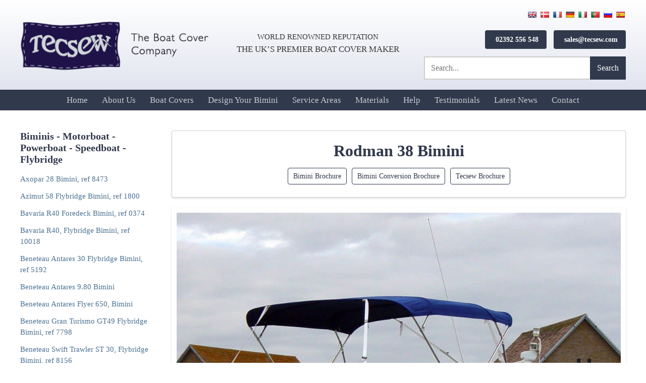

--- FILE ---
content_type: text/html; charset=UTF-8
request_url: https://www.tecsew.com/boat-covers/biminis-motorboat/rodman-38-bimini/
body_size: 27754
content:
<!doctype html><html lang="en-GB"><head><script data-no-optimize="1">var litespeed_docref=sessionStorage.getItem("litespeed_docref");litespeed_docref&&(Object.defineProperty(document,"referrer",{get:function(){return litespeed_docref}}),sessionStorage.removeItem("litespeed_docref"));</script> <meta charset="UTF-8"> <script type="litespeed/javascript">var gform;gform||(document.addEventListener("gform_main_scripts_loaded",function(){gform.scriptsLoaded=!0}),document.addEventListener("gform/theme/scripts_loaded",function(){gform.themeScriptsLoaded=!0}),window.addEventListener("DOMContentLiteSpeedLoaded",function(){gform.domLoaded=!0}),gform={domLoaded:!1,scriptsLoaded:!1,themeScriptsLoaded:!1,isFormEditor:()=>"function"==typeof InitializeEditor,callIfLoaded:function(o){return!(!gform.domLoaded||!gform.scriptsLoaded||!gform.themeScriptsLoaded&&!gform.isFormEditor()||(gform.isFormEditor()&&console.warn("The use of gform.initializeOnLoaded() is deprecated in the form editor context and will be removed in Gravity Forms 3.1."),o(),0))},initializeOnLoaded:function(o){gform.callIfLoaded(o)||(document.addEventListener("gform_main_scripts_loaded",()=>{gform.scriptsLoaded=!0,gform.callIfLoaded(o)}),document.addEventListener("gform/theme/scripts_loaded",()=>{gform.themeScriptsLoaded=!0,gform.callIfLoaded(o)}),window.addEventListener("DOMContentLiteSpeedLoaded",()=>{gform.domLoaded=!0,gform.callIfLoaded(o)}))},hooks:{action:{},filter:{}},addAction:function(o,r,e,t){gform.addHook("action",o,r,e,t)},addFilter:function(o,r,e,t){gform.addHook("filter",o,r,e,t)},doAction:function(o){gform.doHook("action",o,arguments)},applyFilters:function(o){return gform.doHook("filter",o,arguments)},removeAction:function(o,r){gform.removeHook("action",o,r)},removeFilter:function(o,r,e){gform.removeHook("filter",o,r,e)},addHook:function(o,r,e,t,n){null==gform.hooks[o][r]&&(gform.hooks[o][r]=[]);var d=gform.hooks[o][r];null==n&&(n=r+"_"+d.length),gform.hooks[o][r].push({tag:n,callable:e,priority:t=null==t?10:t})},doHook:function(r,o,e){var t;if(e=Array.prototype.slice.call(e,1),null!=gform.hooks[r][o]&&((o=gform.hooks[r][o]).sort(function(o,r){return o.priority-r.priority}),o.forEach(function(o){"function"!=typeof(t=o.callable)&&(t=window[t]),"action"==r?t.apply(null,e):e[0]=t.apply(null,e)})),"filter"==r)return e[0]},removeHook:function(o,r,t,n){var e;null!=gform.hooks[o][r]&&(e=(e=gform.hooks[o][r]).filter(function(o,r,e){return!!(null!=n&&n!=o.tag||null!=t&&t!=o.priority)}),gform.hooks[o][r]=e)}})</script> <meta name="viewport" content="width=device-width, initial-scale=1"><link rel="profile" href="https://gmpg.org/xfn/11"><link rel="icon" href="https://www.tecsew.com/wp-content/themes/Eldo/images/favicon.ico"><link rel="apple-touch-icon" href="https://www.tecsew.com/wp-content/themes/Eldo/images/apple-touch-icon.png" /><meta name='robots' content='index, follow, max-image-preview:large, max-snippet:-1, max-video-preview:-1' /><title>Rodman 38 Bimini - Tecsew</title><meta name="description" content="Discover our top-rated Rodman 38 Bimini - View detailed photos and easily enquire for pricing. Crafted in the UK with cutting-edge CAD and CNC technology" /><link rel="canonical" href="https://www.tecsew.com/boat-covers/biminis-motorboat/rodman-38-bimini/" /><meta property="og:locale" content="en_GB" /><meta property="og:type" content="article" /><meta property="og:title" content="Rodman 38 Bimini" /><meta property="og:description" content="Rodman 38 Bimini Click to view Rodman 38, Cockpit Enclosure" /><meta property="og:url" content="https://www.tecsew.com/boat-covers/biminis-motorboat/rodman-38-bimini/" /><meta property="og:site_name" content="Tecsew" /><meta property="article:publisher" content="https://www.facebook.com/Tecsew/" /><meta property="article:modified_time" content="2023-02-08T08:49:41+00:00" /><meta property="og:image" content="https://www.tecsew.com/wp-content/uploads/2019/10/Rodman-38-Bimini-14.jpg?v=1625485949" /><meta property="og:image:width" content="1600" /><meta property="og:image:height" content="1067" /><meta property="og:image:type" content="image/jpeg" /><meta name="twitter:card" content="summary_large_image" /><meta name="twitter:site" content="@Tecsew_Ltd" /><meta name="twitter:label1" content="Estimated reading time" /><meta name="twitter:data1" content="1 minute" /> <script type="application/ld+json" class="yoast-schema-graph">{"@context":"https://schema.org","@graph":[{"@type":"WebPage","@id":"https://www.tecsew.com/boat-covers/biminis-motorboat/rodman-38-bimini/","url":"https://www.tecsew.com/boat-covers/biminis-motorboat/rodman-38-bimini/","name":"Rodman 38 Bimini - Tecsew","isPartOf":{"@id":"https://www.tecsew.com/#website"},"primaryImageOfPage":{"@id":"https://www.tecsew.com/boat-covers/biminis-motorboat/rodman-38-bimini/#primaryimage"},"image":{"@id":"https://www.tecsew.com/boat-covers/biminis-motorboat/rodman-38-bimini/#primaryimage"},"thumbnailUrl":"https://www.tecsew.com/wp-content/uploads/2019/10/Rodman-38-Bimini-14.jpg?v=1625485949","datePublished":"2019-10-29T00:00:00+00:00","dateModified":"2023-02-08T08:49:41+00:00","description":"Discover our top-rated Rodman 38 Bimini - View detailed photos and easily enquire for pricing. Crafted in the UK with cutting-edge CAD and CNC technology","inLanguage":"en-GB","potentialAction":[{"@type":"ReadAction","target":["https://www.tecsew.com/boat-covers/biminis-motorboat/rodman-38-bimini/"]}]},{"@type":"ImageObject","inLanguage":"en-GB","@id":"https://www.tecsew.com/boat-covers/biminis-motorboat/rodman-38-bimini/#primaryimage","url":"https://www.tecsew.com/wp-content/uploads/2019/10/Rodman-38-Bimini-14.jpg?v=1625485949","contentUrl":"https://www.tecsew.com/wp-content/uploads/2019/10/Rodman-38-Bimini-14.jpg?v=1625485949","width":1600,"height":1067,"caption":"Rodman 38 Bimini"},{"@type":"WebSite","@id":"https://www.tecsew.com/#website","url":"https://www.tecsew.com/","name":"Tecsew","description":"Expertly crafted boat covers and canopies for ultimate protection and style","publisher":{"@id":"https://www.tecsew.com/#organization"},"potentialAction":[{"@type":"SearchAction","target":{"@type":"EntryPoint","urlTemplate":"https://www.tecsew.com/?s={search_term_string}"},"query-input":"required name=search_term_string"}],"inLanguage":"en-GB"},{"@type":["Organization","Place"],"@id":"https://www.tecsew.com/#organization","name":"Tecsew","url":"https://www.tecsew.com/","logo":{"@id":"https://www.tecsew.com/boat-covers/biminis-motorboat/rodman-38-bimini/#local-main-organization-logo"},"image":{"@id":"https://www.tecsew.com/boat-covers/biminis-motorboat/rodman-38-bimini/#local-main-organization-logo"},"sameAs":["https://www.facebook.com/Tecsew/","https://x.com/Tecsew_Ltd","https://www.instagram.com/tecsew_ltd","https://www.linkedin.com/company/tecsew-limited/","https://www.youtube.com/channel/UCsSVSl5sod5picZF78Bl8uw","https://www.facebook.com/Tecsew/?locale=en_GB"],"foundingDate":"1984-01-01","numberOfEmployees":{"@type":"QuantitativeValue","minValue":"11","maxValue":"50"},"address":{"@id":"https://www.tecsew.com/boat-covers/biminis-motorboat/rodman-38-bimini/#local-main-place-address"},"geo":{"@type":"GeoCoordinates","latitude":"50.810555","longitude":"-1.2036209"},"telephone":["02392 556548"],"openingHoursSpecification":[{"@type":"OpeningHoursSpecification","dayOfWeek":["Monday","Tuesday","Wednesday","Thursday","Friday"],"opens":"07:30","closes":"17:00"},{"@type":"OpeningHoursSpecification","dayOfWeek":["Saturday","Sunday"],"opens":"00:00","closes":"00:00"}],"email":"Sales@tecsew.com","areaServed":"Gosport, Fareham, Hamble, Swanwick, Portsmouth, Southsea, Southampton, Hayling Island, UK, Europe, Scandinavia, World wide"},{"@type":"PostalAddress","@id":"https://www.tecsew.com/boat-covers/biminis-motorboat/rodman-38-bimini/#local-main-place-address","streetAddress":"Unit E3, Daedalus Park, Daedalus Drive","addressLocality":"Lee-On-The-Solent","postalCode":"PO13 9FX","addressRegion":"England","addressCountry":"GB"},{"@type":"ImageObject","inLanguage":"en-GB","@id":"https://www.tecsew.com/boat-covers/biminis-motorboat/rodman-38-bimini/#local-main-organization-logo","url":"https://www.tecsew.com/wp-content/uploads/2019/12/Tecsew-logo.png?v=1674204567","contentUrl":"https://www.tecsew.com/wp-content/uploads/2019/12/Tecsew-logo.png?v=1674204567","width":524,"height":150,"caption":"Tecsew"}]}</script> <meta name="geo.placename" content="Lee-On-The-Solent" /><meta name="geo.position" content="50.810555;-1.2036209" /><meta name="geo.region" content="United Kingdom (UK)" /><link rel='dns-prefetch' href='//translate.google.com' /><link rel='dns-prefetch' href='//ajax.googleapis.com' /><link rel='dns-prefetch' href='//fonts.googleapis.com' /><link rel="alternate" type="application/rss+xml" title="Tecsew &raquo; Feed" href="https://www.tecsew.com/feed/" /><link rel="alternate" type="application/rss+xml" title="Tecsew &raquo; Comments Feed" href="https://www.tecsew.com/comments/feed/" /><style id="litespeed-ccss">ul{box-sizing:border-box}:root{--wp--preset--font-size--normal:16px;--wp--preset--font-size--huge:42px}body{--wp--preset--color--black:#000;--wp--preset--color--cyan-bluish-gray:#abb8c3;--wp--preset--color--white:#fff;--wp--preset--color--pale-pink:#f78da7;--wp--preset--color--vivid-red:#cf2e2e;--wp--preset--color--luminous-vivid-orange:#ff6900;--wp--preset--color--luminous-vivid-amber:#fcb900;--wp--preset--color--light-green-cyan:#7bdcb5;--wp--preset--color--vivid-green-cyan:#00d084;--wp--preset--color--pale-cyan-blue:#8ed1fc;--wp--preset--color--vivid-cyan-blue:#0693e3;--wp--preset--color--vivid-purple:#9b51e0;--wp--preset--gradient--vivid-cyan-blue-to-vivid-purple:linear-gradient(135deg,rgba(6,147,227,1) 0%,#9b51e0 100%);--wp--preset--gradient--light-green-cyan-to-vivid-green-cyan:linear-gradient(135deg,#7adcb4 0%,#00d082 100%);--wp--preset--gradient--luminous-vivid-amber-to-luminous-vivid-orange:linear-gradient(135deg,rgba(252,185,0,1) 0%,rgba(255,105,0,1) 100%);--wp--preset--gradient--luminous-vivid-orange-to-vivid-red:linear-gradient(135deg,rgba(255,105,0,1) 0%,#cf2e2e 100%);--wp--preset--gradient--very-light-gray-to-cyan-bluish-gray:linear-gradient(135deg,#eee 0%,#a9b8c3 100%);--wp--preset--gradient--cool-to-warm-spectrum:linear-gradient(135deg,#4aeadc 0%,#9778d1 20%,#cf2aba 40%,#ee2c82 60%,#fb6962 80%,#fef84c 100%);--wp--preset--gradient--blush-light-purple:linear-gradient(135deg,#ffceec 0%,#9896f0 100%);--wp--preset--gradient--blush-bordeaux:linear-gradient(135deg,#fecda5 0%,#fe2d2d 50%,#6b003e 100%);--wp--preset--gradient--luminous-dusk:linear-gradient(135deg,#ffcb70 0%,#c751c0 50%,#4158d0 100%);--wp--preset--gradient--pale-ocean:linear-gradient(135deg,#fff5cb 0%,#b6e3d4 50%,#33a7b5 100%);--wp--preset--gradient--electric-grass:linear-gradient(135deg,#caf880 0%,#71ce7e 100%);--wp--preset--gradient--midnight:linear-gradient(135deg,#020381 0%,#2874fc 100%);--wp--preset--font-size--small:13px;--wp--preset--font-size--medium:20px;--wp--preset--font-size--large:36px;--wp--preset--font-size--x-large:42px;--wp--preset--spacing--20:.44rem;--wp--preset--spacing--30:.67rem;--wp--preset--spacing--40:1rem;--wp--preset--spacing--50:1.5rem;--wp--preset--spacing--60:2.25rem;--wp--preset--spacing--70:3.38rem;--wp--preset--spacing--80:5.06rem;--wp--preset--shadow--natural:6px 6px 9px rgba(0,0,0,.2);--wp--preset--shadow--deep:12px 12px 50px rgba(0,0,0,.4);--wp--preset--shadow--sharp:6px 6px 0px rgba(0,0,0,.2);--wp--preset--shadow--outlined:6px 6px 0px -3px rgba(255,255,255,1),6px 6px rgba(0,0,0,1);--wp--preset--shadow--crisp:6px 6px 0px rgba(0,0,0,1)}#glt-footer{display:none!important}#flags{overflow:hidden}#flags ul{margin:0;padding:0}#flags li{float:left!important;margin-bottom:0!important;padding:0!important;border:none!important;list-style:none!important;content:none!important}#flags li:before{content:none!important;border:none!important;background:0 0!important}#flags a{display:inline-block}#flags.size18 a{width:18px!important;height:14px!important;box-sizing:content-box;-webkit-box-sizing:content-box;-moz-box-sizing:content-box;-o-box-sizing:content-box;-ms-box-sizing:content-box}.flag{padding:1px 0}#flags.size18 a[title=Danish]{background:url('/wp-content/plugins/google-language-translator/images/flags18.png') -118px -62px no-repeat}#flags.size18 a[title=English]{background:url('/wp-content/plugins/google-language-translator/images/flags18.png') -89px -352px no-repeat}#flags.size18 a[title=French]{background:url('/wp-content/plugins/google-language-translator/images/flags18.png') -118px -91px no-repeat}#flags.size18 a[title=German]{background:url('/wp-content/plugins/google-language-translator/images/flags18.png') -31px -120px no-repeat}#flags.size18 a[title=Italian]{background:url('/wp-content/plugins/google-language-translator/images/flags18.png') -60px -178px no-repeat}#flags.size18 a[title=Portuguese]{background:url('/wp-content/plugins/google-language-translator/images/flags18.png') -118px -265px no-repeat}#flags.size18 a[title=Russian]{background:url('/wp-content/plugins/google-language-translator/images/flags18.png') -31px -294px no-repeat}#flags.size18 a[title=Spanish]{background:url('/wp-content/plugins/google-language-translator/images/flags18.png') -2px -323px no-repeat}*,*:before,*:after{box-sizing:inherit}html{line-height:1.5;-webkit-text-size-adjust:100%;box-sizing:border-box;-ms-overflow-style:scrollbar}body,html{float:left;width:100%;position:relative;overflow-x:hidden}@-ms-viewport{width:device-width}h1{margin:.67em 0}a{background-color:transparent}img{border-style:none}button,input,textarea{font-family:inherit;font-size:100%;line-height:1.15;margin:0}button,input{overflow:visible}button{text-transform:none}button,[type=submit]{-webkit-appearance:button}button::-moz-focus-inner,[type=submit]::-moz-focus-inner{border-style:none;padding:0}button:-moz-focusring,[type=submit]:-moz-focusring{outline:1px dotted ButtonText}textarea{overflow:auto}[type=search]{-webkit-appearance:textfield;outline-offset:-2px}[type=search]::-webkit-search-decoration{-webkit-appearance:none}::-webkit-file-upload-button{-webkit-appearance:button;font:inherit}i{font-style:italic}ul{margin:0 0 1.5em 1.5em}ul{list-style:circle}li>ul{margin-bottom:0;margin-left:1.5em}img{height:auto;max-width:100%}.clear:before,.clear:after{content:"";display:table;table-layout:fixed}.clear:after{clear:both}.container{width:100%;padding-right:20px;padding-left:20px;margin-right:auto;margin-left:auto;max-width:1240px}.row{display:-webkit-box;display:-ms-flexbox;display:flex;-ms-flex-wrap:wrap;flex-wrap:wrap;margin-right:-20px;margin-left:-20px}.col-12,.col,.col-auto,.col-md-auto{position:relative;width:100%;min-height:1px;padding-right:20px;padding-left:20px}.col{-ms-flex-preferred-size:0;flex-basis:0;-webkit-box-flex:1;-ms-flex-positive:1;flex-grow:1;max-width:100%}.col-12{-webkit-box-flex:0;-ms-flex:0 0 100%;flex:0 0 100%;max-width:100%}@media (min-width:768px){.col-md-auto{-webkit-box-flex:0;-ms-flex:0 0 auto;flex:0 0 auto;width:auto;max-width:none}}.d-none{display:none!important}.d-flex{display:-webkit-box!important;display:-ms-flexbox!important;display:flex!important}.d-inline-flex{display:-webkit-inline-box!important;display:-ms-inline-flexbox!important;display:inline-flex!important}@media (min-width:768px){.d-md-none{display:none!important}}@media (min-width:1024px){.d-lg-none{display:none!important}.d-lg-block{display:block!important}}@media (min-width:1200px){.d-xl-none{display:none!important}.d-xl-block{display:block!important}}.justify-content-between{-webkit-box-pack:justify!important;-ms-flex-pack:justify!important;justify-content:space-between!important}.align-items-center{-webkit-box-align:center!important;-ms-flex-align:center!important;align-items:center!important}.float,.section,body{float:left;width:100%}.sm{box-sizing:border-box;position:relative;z-index:9999}.sm,.sm ul,.sm li{display:block;list-style:none;margin:0;padding:0;line-height:normal;direction:ltr;text-align:left}.sm ul{display:none}.sm li,.sm a{position:relative}.sm a{display:block}.sm:after{content:"";display:block;height:0;font:0px/0 serif;clear:both;overflow:hidden}.sm *,.sm *:before,.sm *:after{box-sizing:inherit}.sm-clean a,.sm-clean a:visited{padding:12px 0;padding-right:58px;color:#c5ccd1;font-family:'Merriweather',serif;font-weight:400;font-style:normal;font-size:17px;line-height:17px;text-decoration:none}.sm-clean>li:first-child>a{border-radius:5px 5px 0 0}.sm-clean>li:last-child>a,.sm-clean>li:last-child>ul,.sm-clean>li:last-child>ul>li:last-child>a{border-radius:0 0 5px 5px}.sm-clean li{border-top:1px solid rgba(0,0,0,.05)}.sm-clean>li:first-child{border-top:0}.sm-clean ul{background:rgba(162,162,162,.1)}.sm-clean ul a{font-size:16px;border-left:8px solid transparent}@media (min-width:1024px){.sm-clean ul{position:absolute;width:12em}.sm-clean li{display:inline-block;float:none}.sm-clean ul li{float:none}.sm-clean a{white-space:nowrap}.sm-clean ul a{white-space:normal}.sm-clean a{padding:12px 14px;color:#c5ccd1;border-radius:0!important}.sm-clean li{border-top:0}.sm-clean>li>ul:before,.sm-clean>li>ul:after{content:'';position:absolute;top:-18px;left:30px;width:0;height:0;overflow:hidden;border-width:9px;border-style:dashed dashed solid;border-color:transparent transparent #bbb}.sm-clean>li>ul:after{top:-16px;left:31px;border-width:8px;border-color:transparent transparent #fff}.sm-clean ul{border:none;padding:0;background:#fff;border-radius:4px!important;border-radius:4px;box-shadow:0px 1.6px 3.6px rgba(0,0,0,.13),0px .3px .9px rgba(0,0,0,.11)}.sm-clean ul a,.sm-clean ul a:visited{border:0!important;padding:10px 20px;color:#5a70b6!important;border-bottom:1px solid #e7e7e7!important;border-left:4px solid transparent!important;font-size:18px}.sm-clean li:last-child a{border-bottom:none!important}}iframe{max-width:100%}body{margin:0;background:#fff;font-family:'Merriweather',serif;color:#383838;font-weight:400;font-size:16px}input,textarea{color:#404040;font-family:'Merriweather',serif;font-size:16px;font-size:1rem;line-height:1.5}h1,h2,h3{color:#31394c;font-family:'Merriweather',serif;font-weight:700;font-style:normal;clear:both;line-height:1.2}h1{font-size:2.8em}h2{font-size:1.8em}h3{font-size:1.3em}p{margin-bottom:1.5em}button:not(.fancybox-button),a.button,a.button:visited{background:#31394c;color:#fff;border-radius:4px!important;padding:12px 20px;border:none;display:inline-block;font-family:'Merriweather',serif;font-weight:400;text-decoration:none;text-align:center}a.button.small{font-size:.9em;padding:8px 16px}button:not(.fancybox-button){background:#405080;color:#fff}a.button.outline,.button.outline{background:#fff;border:1px solid #31394c;color:#31394c}a,a:visited{color:#4d7292;text-decoration:none}.head-info{text-align:right}#top-bar{border-bottom:1px solid #eee;padding:8px 0}#top-bar .head-info a{margin-left:10px;display:inline-block}.sub-menu li{display:block;width:100%}#menu-toggle{text-align:center;color:#31394c;font-size:1.3em;text-align:right;text-transform:uppercase;display:none;padding:0}#logo img{display:block}.toggle-wrap{position:relative;display:inline-block;-webkit-touch-callout:none;top:-5px}.toggle-bar{width:34px;margin:10px 0;margin-left:10px;position:relative;border-top:4px solid #31394c;display:block}.toggle-bar:before,.toggle-bar:after{content:"";display:block;background:#31394c;height:4px;width:34px;position:absolute;top:-14px;-ms-transform:rotate(0deg);-webkit-transform:rotate(0deg);transform:rotate(0deg);-ms-transform-origin:13%;-webkit-transform-origin:13%;transform-origin:13%}.toggle-bar:after{top:6px}span.header-link{margin-left:10px;font-size:1em;display:inline-block}.flags-container{margin-bottom:40px;display:inline-block}.flags-container a{margin-left:5px}p.tagline{font-size:1.1em;text-align:center}span.header-link a{font-weight:700}span.header-link i{color:#dadeec;margin-right:5px}header#full #logo{max-width:420px}.tagline p{color:#31394c;margin:0;text-align:left;font-style:italic}#flags{float:right}header#full .search-form .search-field{background:#fff}header#full #menu{background:#31394c;position:relative;z-index:4;padding:0 12px}header#full .search-wrap:not(.mobile) .search-form{margin-top:15px;min-width:400px}.head-info{max-width:350px}header#full .inner{padding:20px 0}#flags{width:auto!important}#full .tagline{text-transform:uppercase;font-size:1.05em}#full .tagline span{font-size:.9em}.tagline-wrap{padding:0}header#full{background:#dadeec;background:-moz-linear-gradient(bottom,#dadeec 0%,#eceef5 48%,#fff 100%);background:-webkit-linear-gradient(bottom,#dadeec 0%,#eceef5 48%,#fff 100%);background:linear-gradient(to top,#dadeec 0%,#eceef5 48%,#fff 100%);filter:progid:DXImageTransform.Microsoft.gradient(startColorstr='#dadeec',endColorstr='#ffffff',GradientType=0)}.tel-wrap{text-align:right}#header-menu{text-align:center}.col-auto{position:relative;-ms-flex-preferred-size:0;flex-basis:0;-webkit-box-flex:1;-ms-flex-positive:1;flex-grow:1;min-height:1px;padding-right:20px;padding-left:20px;-webkit-box-flex:0;-ms-flex:0 0 auto;flex:0 0 auto;width:auto;max-width:none}.search-form .search-field,.search-form{width:100%;position:relative}.search-wrap.mobile{padding:10px 20px}.search-wrap.mobile form{margin:0 auto}.search-form button{position:absolute;top:0;height:100%;right:0;padding:10px;background:#31394c;color:#fff;border-radius:0!important;font-family:'Merriweather',serif}.search-field{border:2px solid #ccc!important;border-radius:0!important}.search-form button i{font-weight:900}.search-form.small .search-field{padding:12px 40px 12px 12px!important;background:#efefef}.search-form:not(.small) .search-field{background:#fff;background:#efefef;border-radius:0;padding:12px 100px 12px 12px!important}#sidebar .search-form{margin-bottom:20px}#sidebar .search-form .search-field{background:#fff}#bc-single{padding:40px 0}#bc-single .button-group{margin-top:10px}.single-thumb img{display:block;width:100%;padding:10px;background:#fff;border-radius:4px;box-shadow:0px 1.6px 3.6px rgba(0,0,0,.13),0px .3px .9px rgba(0,0,0,.11)}iframe{display:block;margin:0 auto;float:none}.sbc h3{margin:0;margin-bottom:10px}.sbc a{display:inline-block;margin:6px 0}#sidebar{max-width:300px}input[type=text],input[type=search],textarea{color:#666;border:1px solid #ccc;border-radius:4px;padding:8px!important;background:#f5f5f5;line-height:normal!important;font-family:'Merriweather',serif;-webkit-appearance:none}textarea{width:100%}.widget-title{margin:15px 0;font-size:1.1em;margin-top:0}.sbc{display:block;padding:10px;border-left:4px solid transparent;background:#fff;border-radius:4px;box-shadow:0px 1.6px 3.6px rgba(0,0,0,.13),0px .3px .9px rgba(0,0,0,.11);margin:10px 0;border:1px solid #d3d3d3;border-left:4px solid #d3d3d3;background:#fff}.sbc{margin-bottom:20px;margin-top:0}.sbc.current{border-color:#31394c}.sbc{float:left;width:100%;border:none;background:0 0;box-shadow:none;padding:0}#sidebar{font-size:.95em;order:-1}.button-group{margin-left:-5px;margin-right:-5px}.button-group .button{margin:5px;font-size:.9em;padding:5px 10px}.box{background:#fff;box-shadow:0px 1.6px 3.6px rgba(0,0,0,.13),0px .3px .9px rgba(0,0,0,.11);padding:20px;border:1px solid #d3d3d3;float:left;border-radius:4px;width:100%}.calltoaction .gform_wrapper label.gfield_label{color:#fff;font-size:1em!important}.calltoaction textarea,.calltoaction input[type=text]{background:rgba(255,255,255,.7);padding:10px!important}.calltoaction .gform_wrapper ul li.gfield{margin-top:0!important;margin-bottom:5px}.calltoaction .gform_wrapper .validation_message{color:#fff!important}.calltoaction p{color:#d6e1fa;font-size:1.1em}textarea{max-height:150px}#sidebar{margin:20px 0}#sidebar.bc{margin-top:0}h1.single-title{font-size:2em;margin:0}.single-thumb{margin:20px 0}.single-header{text-align:center}.gform_wrapper label.gfield_label{font-size:1.2em!important;font-weight:400!important;margin:0!important}@media screen and (min-width:1024px){.sbc-container{max-height:510px;position:relative;overflow-y:auto}#logo{min-width:380px}header#full #menu{display:block!important}}@media screen and (max-width:1023px){#sidebar .inner{border-top:1px solid #eee;padding-top:20px;margin-top:20px}#sidebar{order:3}header#full #menu{padding:20px}#sidebar{min-width:100%;max-width:100%}#menu-toggle{display:block}header#full #menu{display:none}header .head-info span.header-link{display:none}}@media screen and (max-width:980px){#top-bar .tagline{display:none}#top-bar .head-info{max-width:none;width:100%}}@media screen and (max-width:767px){#menu-toggle{display:block}.single-header{border:none;box-shadow:none;background:0 0;padding:0}.single-header{text-align:left}.head-info{max-width:none}h1.single-title{font-size:1.6em}#sidebar{max-width:100%;min-width:100%}#menu{display:none}ul{margin:0 0 1.5em;-webkit-padding-start:30px}}@media screen and (max-width:600px){header#full #menu{padding:10px 20px;padding-bottom:0}header#full .inner{padding:10px 0}.calltoaction p{font-size:1em;line-height:1.8}header#full .head-info{text-align:right;padding-left:0}header#full .head-info a{display:block}.head-info{text-align:center}}@media screen and (max-width:576px){body{font-size:15px}}@media screen and (max-width:375px){h1{font-size:1.6em}h2{font-size:1.5em}h3{font-size:1.2em}}#google_language_translator,#flags{text-align:left}#google_language_translator{clear:both}#flags{width:165px}#flags a{display:inline-block;margin-right:2px}#google_language_translator{display:none}body{top:0!important}.gform_legacy_markup_wrapper *{box-sizing:border-box!important}.gform_legacy_markup_wrapper input:not([type=radio]):not([type=checkbox]):not([type=submit]):not([type=button]):not([type=image]):not([type=file]){font-size:inherit;font-family:inherit;padding:5px 4px;letter-spacing:normal}.gform_legacy_markup_wrapper textarea{font-size:inherit;font-family:inherit;letter-spacing:normal;padding:6px 8px;line-height:1.5;resize:none}.gform_legacy_markup_wrapper form li,.gform_legacy_markup_wrapper li{margin-left:0!important;list-style-type:none!important;list-style-image:none!important;list-style:none!important;overflow:visible}.gform_legacy_markup_wrapper ul li.gfield{clear:both}.gform_legacy_markup_wrapper ul li:after,.gform_legacy_markup_wrapper ul li:before{padding:0;margin:0;overflow:visible}.gform_legacy_markup_wrapper label.gfield_label{font-weight:700;font-size:inherit}.gform_legacy_markup_wrapper .top_label .gfield_label{display:-moz-inline-stack;display:inline-block;line-height:1.3;clear:both}body .gform_legacy_markup_wrapper .top_label div.ginput_container{margin-top:8px}.gform_legacy_markup_wrapper .gfield_description{font-size:.813em;line-height:inherit;clear:both;font-family:inherit;letter-spacing:normal}.gform_legacy_markup_wrapper .gfield_description{padding:0 16px 0 0}.gform_legacy_markup_wrapper .field_description_below .gfield_description{padding-top:16px}.gform_legacy_markup_wrapper .gfield_description{width:100%}.gform_legacy_markup_wrapper .validation_message{color:#790000;font-weight:700;letter-spacing:normal}.gform_legacy_markup_wrapper .validation_message--hidden-on-empty:empty{display:none}.gform_legacy_markup_wrapper .gform_hidden,.gform_legacy_markup_wrapper input.gform_hidden,.gform_legacy_markup_wrapper input[type=hidden]{display:none!important;max-height:1px!important;overflow:hidden}.gform_legacy_markup_wrapper .gform_validation_container,body .gform_legacy_markup_wrapper .gform_body ul.gform_fields li.gfield.gform_validation_container,body .gform_legacy_markup_wrapper li.gform_validation_container,body .gform_legacy_markup_wrapper ul.gform_fields li.gfield.gform_validation_container{display:none!important;position:absolute!important;left:-9000px}body .gform_legacy_markup_wrapper ul li.gfield{margin-top:16px;padding-top:0}@media only screen and (max-width:641px){.gform_legacy_markup_wrapper input:not([type=radio]):not([type=checkbox]):not([type=image]):not([type=file]){line-height:2;min-height:2rem}.gform_legacy_markup_wrapper textarea{line-height:1.5}}@media only screen and (min-width:641px){.gform_legacy_markup_wrapper ul.gform_fields li.gfield{padding-right:16px}}.gform_legacy_markup_wrapper.gf_browser_gecko ul li:after,.gform_legacy_markup_wrapper.gf_browser_gecko ul li:before{content:none}</style><link rel="preload" data-asynced="1" data-optimized="2" as="style" onload="this.onload=null;this.rel='stylesheet'" href="https://www.tecsew.com/wp-content/litespeed/css/04ff0a897b75ecc64ae5e76a1c85bdea.css?ver=94a45" /><script data-optimized="1" type="litespeed/javascript" data-src="https://www.tecsew.com/wp-content/plugins/litespeed-cache/assets/js/css_async.min.js"></script> <style id='classic-theme-styles-inline-css' type='text/css'>/*! This file is auto-generated */
.wp-block-button__link{color:#fff;background-color:#32373c;border-radius:9999px;box-shadow:none;text-decoration:none;padding:calc(.667em + 2px) calc(1.333em + 2px);font-size:1.125em}.wp-block-file__button{background:#32373c;color:#fff;text-decoration:none}</style><style id='global-styles-inline-css' type='text/css'>body{--wp--preset--color--black: #000000;--wp--preset--color--cyan-bluish-gray: #abb8c3;--wp--preset--color--white: #ffffff;--wp--preset--color--pale-pink: #f78da7;--wp--preset--color--vivid-red: #cf2e2e;--wp--preset--color--luminous-vivid-orange: #ff6900;--wp--preset--color--luminous-vivid-amber: #fcb900;--wp--preset--color--light-green-cyan: #7bdcb5;--wp--preset--color--vivid-green-cyan: #00d084;--wp--preset--color--pale-cyan-blue: #8ed1fc;--wp--preset--color--vivid-cyan-blue: #0693e3;--wp--preset--color--vivid-purple: #9b51e0;--wp--preset--gradient--vivid-cyan-blue-to-vivid-purple: linear-gradient(135deg,rgba(6,147,227,1) 0%,rgb(155,81,224) 100%);--wp--preset--gradient--light-green-cyan-to-vivid-green-cyan: linear-gradient(135deg,rgb(122,220,180) 0%,rgb(0,208,130) 100%);--wp--preset--gradient--luminous-vivid-amber-to-luminous-vivid-orange: linear-gradient(135deg,rgba(252,185,0,1) 0%,rgba(255,105,0,1) 100%);--wp--preset--gradient--luminous-vivid-orange-to-vivid-red: linear-gradient(135deg,rgba(255,105,0,1) 0%,rgb(207,46,46) 100%);--wp--preset--gradient--very-light-gray-to-cyan-bluish-gray: linear-gradient(135deg,rgb(238,238,238) 0%,rgb(169,184,195) 100%);--wp--preset--gradient--cool-to-warm-spectrum: linear-gradient(135deg,rgb(74,234,220) 0%,rgb(151,120,209) 20%,rgb(207,42,186) 40%,rgb(238,44,130) 60%,rgb(251,105,98) 80%,rgb(254,248,76) 100%);--wp--preset--gradient--blush-light-purple: linear-gradient(135deg,rgb(255,206,236) 0%,rgb(152,150,240) 100%);--wp--preset--gradient--blush-bordeaux: linear-gradient(135deg,rgb(254,205,165) 0%,rgb(254,45,45) 50%,rgb(107,0,62) 100%);--wp--preset--gradient--luminous-dusk: linear-gradient(135deg,rgb(255,203,112) 0%,rgb(199,81,192) 50%,rgb(65,88,208) 100%);--wp--preset--gradient--pale-ocean: linear-gradient(135deg,rgb(255,245,203) 0%,rgb(182,227,212) 50%,rgb(51,167,181) 100%);--wp--preset--gradient--electric-grass: linear-gradient(135deg,rgb(202,248,128) 0%,rgb(113,206,126) 100%);--wp--preset--gradient--midnight: linear-gradient(135deg,rgb(2,3,129) 0%,rgb(40,116,252) 100%);--wp--preset--font-size--small: 13px;--wp--preset--font-size--medium: 20px;--wp--preset--font-size--large: 36px;--wp--preset--font-size--x-large: 42px;--wp--preset--spacing--20: 0.44rem;--wp--preset--spacing--30: 0.67rem;--wp--preset--spacing--40: 1rem;--wp--preset--spacing--50: 1.5rem;--wp--preset--spacing--60: 2.25rem;--wp--preset--spacing--70: 3.38rem;--wp--preset--spacing--80: 5.06rem;--wp--preset--shadow--natural: 6px 6px 9px rgba(0, 0, 0, 0.2);--wp--preset--shadow--deep: 12px 12px 50px rgba(0, 0, 0, 0.4);--wp--preset--shadow--sharp: 6px 6px 0px rgba(0, 0, 0, 0.2);--wp--preset--shadow--outlined: 6px 6px 0px -3px rgba(255, 255, 255, 1), 6px 6px rgba(0, 0, 0, 1);--wp--preset--shadow--crisp: 6px 6px 0px rgba(0, 0, 0, 1);}:where(.is-layout-flex){gap: 0.5em;}:where(.is-layout-grid){gap: 0.5em;}body .is-layout-flow > .alignleft{float: left;margin-inline-start: 0;margin-inline-end: 2em;}body .is-layout-flow > .alignright{float: right;margin-inline-start: 2em;margin-inline-end: 0;}body .is-layout-flow > .aligncenter{margin-left: auto !important;margin-right: auto !important;}body .is-layout-constrained > .alignleft{float: left;margin-inline-start: 0;margin-inline-end: 2em;}body .is-layout-constrained > .alignright{float: right;margin-inline-start: 2em;margin-inline-end: 0;}body .is-layout-constrained > .aligncenter{margin-left: auto !important;margin-right: auto !important;}body .is-layout-constrained > :where(:not(.alignleft):not(.alignright):not(.alignfull)){max-width: var(--wp--style--global--content-size);margin-left: auto !important;margin-right: auto !important;}body .is-layout-constrained > .alignwide{max-width: var(--wp--style--global--wide-size);}body .is-layout-flex{display: flex;}body .is-layout-flex{flex-wrap: wrap;align-items: center;}body .is-layout-flex > *{margin: 0;}body .is-layout-grid{display: grid;}body .is-layout-grid > *{margin: 0;}:where(.wp-block-columns.is-layout-flex){gap: 2em;}:where(.wp-block-columns.is-layout-grid){gap: 2em;}:where(.wp-block-post-template.is-layout-flex){gap: 1.25em;}:where(.wp-block-post-template.is-layout-grid){gap: 1.25em;}.has-black-color{color: var(--wp--preset--color--black) !important;}.has-cyan-bluish-gray-color{color: var(--wp--preset--color--cyan-bluish-gray) !important;}.has-white-color{color: var(--wp--preset--color--white) !important;}.has-pale-pink-color{color: var(--wp--preset--color--pale-pink) !important;}.has-vivid-red-color{color: var(--wp--preset--color--vivid-red) !important;}.has-luminous-vivid-orange-color{color: var(--wp--preset--color--luminous-vivid-orange) !important;}.has-luminous-vivid-amber-color{color: var(--wp--preset--color--luminous-vivid-amber) !important;}.has-light-green-cyan-color{color: var(--wp--preset--color--light-green-cyan) !important;}.has-vivid-green-cyan-color{color: var(--wp--preset--color--vivid-green-cyan) !important;}.has-pale-cyan-blue-color{color: var(--wp--preset--color--pale-cyan-blue) !important;}.has-vivid-cyan-blue-color{color: var(--wp--preset--color--vivid-cyan-blue) !important;}.has-vivid-purple-color{color: var(--wp--preset--color--vivid-purple) !important;}.has-black-background-color{background-color: var(--wp--preset--color--black) !important;}.has-cyan-bluish-gray-background-color{background-color: var(--wp--preset--color--cyan-bluish-gray) !important;}.has-white-background-color{background-color: var(--wp--preset--color--white) !important;}.has-pale-pink-background-color{background-color: var(--wp--preset--color--pale-pink) !important;}.has-vivid-red-background-color{background-color: var(--wp--preset--color--vivid-red) !important;}.has-luminous-vivid-orange-background-color{background-color: var(--wp--preset--color--luminous-vivid-orange) !important;}.has-luminous-vivid-amber-background-color{background-color: var(--wp--preset--color--luminous-vivid-amber) !important;}.has-light-green-cyan-background-color{background-color: var(--wp--preset--color--light-green-cyan) !important;}.has-vivid-green-cyan-background-color{background-color: var(--wp--preset--color--vivid-green-cyan) !important;}.has-pale-cyan-blue-background-color{background-color: var(--wp--preset--color--pale-cyan-blue) !important;}.has-vivid-cyan-blue-background-color{background-color: var(--wp--preset--color--vivid-cyan-blue) !important;}.has-vivid-purple-background-color{background-color: var(--wp--preset--color--vivid-purple) !important;}.has-black-border-color{border-color: var(--wp--preset--color--black) !important;}.has-cyan-bluish-gray-border-color{border-color: var(--wp--preset--color--cyan-bluish-gray) !important;}.has-white-border-color{border-color: var(--wp--preset--color--white) !important;}.has-pale-pink-border-color{border-color: var(--wp--preset--color--pale-pink) !important;}.has-vivid-red-border-color{border-color: var(--wp--preset--color--vivid-red) !important;}.has-luminous-vivid-orange-border-color{border-color: var(--wp--preset--color--luminous-vivid-orange) !important;}.has-luminous-vivid-amber-border-color{border-color: var(--wp--preset--color--luminous-vivid-amber) !important;}.has-light-green-cyan-border-color{border-color: var(--wp--preset--color--light-green-cyan) !important;}.has-vivid-green-cyan-border-color{border-color: var(--wp--preset--color--vivid-green-cyan) !important;}.has-pale-cyan-blue-border-color{border-color: var(--wp--preset--color--pale-cyan-blue) !important;}.has-vivid-cyan-blue-border-color{border-color: var(--wp--preset--color--vivid-cyan-blue) !important;}.has-vivid-purple-border-color{border-color: var(--wp--preset--color--vivid-purple) !important;}.has-vivid-cyan-blue-to-vivid-purple-gradient-background{background: var(--wp--preset--gradient--vivid-cyan-blue-to-vivid-purple) !important;}.has-light-green-cyan-to-vivid-green-cyan-gradient-background{background: var(--wp--preset--gradient--light-green-cyan-to-vivid-green-cyan) !important;}.has-luminous-vivid-amber-to-luminous-vivid-orange-gradient-background{background: var(--wp--preset--gradient--luminous-vivid-amber-to-luminous-vivid-orange) !important;}.has-luminous-vivid-orange-to-vivid-red-gradient-background{background: var(--wp--preset--gradient--luminous-vivid-orange-to-vivid-red) !important;}.has-very-light-gray-to-cyan-bluish-gray-gradient-background{background: var(--wp--preset--gradient--very-light-gray-to-cyan-bluish-gray) !important;}.has-cool-to-warm-spectrum-gradient-background{background: var(--wp--preset--gradient--cool-to-warm-spectrum) !important;}.has-blush-light-purple-gradient-background{background: var(--wp--preset--gradient--blush-light-purple) !important;}.has-blush-bordeaux-gradient-background{background: var(--wp--preset--gradient--blush-bordeaux) !important;}.has-luminous-dusk-gradient-background{background: var(--wp--preset--gradient--luminous-dusk) !important;}.has-pale-ocean-gradient-background{background: var(--wp--preset--gradient--pale-ocean) !important;}.has-electric-grass-gradient-background{background: var(--wp--preset--gradient--electric-grass) !important;}.has-midnight-gradient-background{background: var(--wp--preset--gradient--midnight) !important;}.has-small-font-size{font-size: var(--wp--preset--font-size--small) !important;}.has-medium-font-size{font-size: var(--wp--preset--font-size--medium) !important;}.has-large-font-size{font-size: var(--wp--preset--font-size--large) !important;}.has-x-large-font-size{font-size: var(--wp--preset--font-size--x-large) !important;}
.wp-block-navigation a:where(:not(.wp-element-button)){color: inherit;}
:where(.wp-block-post-template.is-layout-flex){gap: 1.25em;}:where(.wp-block-post-template.is-layout-grid){gap: 1.25em;}
:where(.wp-block-columns.is-layout-flex){gap: 2em;}:where(.wp-block-columns.is-layout-grid){gap: 2em;}
.wp-block-pullquote{font-size: 1.5em;line-height: 1.6;}</style><style id='searchwp-live-search-inline-css' type='text/css'>.searchwp-live-search-result .searchwp-live-search-result--title a {
  font-size: 16px;
}
.searchwp-live-search-result .searchwp-live-search-result--price {
  font-size: 14px;
}
.searchwp-live-search-result .searchwp-live-search-result--add-to-cart .button {
  font-size: 14px;
}</style> <script type="litespeed/javascript" data-src="//ajax.googleapis.com/ajax/libs/jquery/2.2.4/jquery.min.js" id="jquery-js"></script> <link rel="https://api.w.org/" href="https://www.tecsew.com/wp-json/" /><link rel="alternate" type="application/json" href="https://www.tecsew.com/wp-json/wp/v2/boat_covers/6167" /><link rel="EditURI" type="application/rsd+xml" title="RSD" href="https://www.tecsew.com/xmlrpc.php?rsd" /><link rel='shortlink' href='https://www.tecsew.com/?p=6167' /><link rel="alternate" type="application/json+oembed" href="https://www.tecsew.com/wp-json/oembed/1.0/embed?url=https%3A%2F%2Fwww.tecsew.com%2Fboat-covers%2Fbiminis-motorboat%2Frodman-38-bimini%2F" /><link rel="alternate" type="text/xml+oembed" href="https://www.tecsew.com/wp-json/oembed/1.0/embed?url=https%3A%2F%2Fwww.tecsew.com%2Fboat-covers%2Fbiminis-motorboat%2Frodman-38-bimini%2F&#038;format=xml" /><style>p.hello{font-size:12px;color:darkgray;}#google_language_translator,#flags{text-align:left;}#google_language_translator{clear:both;}#flags{width:165px;}#flags a{display:inline-block;margin-right:2px;}#google_language_translator a{display:none!important;}div.skiptranslate.goog-te-gadget{display:inline!important;}.goog-te-gadget{color:transparent!important;}.goog-te-gadget{font-size:0px!important;}.goog-branding{display:none;}.goog-tooltip{display: none!important;}.goog-tooltip:hover{display: none!important;}.goog-text-highlight{background-color:transparent!important;border:none!important;box-shadow:none!important;}#google_language_translator{display:none;}#google_language_translator select.goog-te-combo{color:#32373c;}div.skiptranslate{display:none!important;}body{top:0px!important;}#goog-gt-{display:none!important;}font font{background-color:transparent!important;box-shadow:none!important;position:initial!important;}#glt-translate-trigger{left:20px;right:auto;}#glt-translate-trigger > span{color:#ffffff;}#glt-translate-trigger{background:#f89406;}.goog-te-gadget .goog-te-combo{width:100%;}</style>
 <script type="litespeed/javascript" data-src="https://kit.fontawesome.com/03def6a486.js" crossorigin="anonymous"></script>  <script type="litespeed/javascript">(function(i,s,o,g,r,a,m){i.GoogleAnalyticsObject=r;i[r]=i[r]||function(){(i[r].q=i[r].q||[]).push(arguments)},i[r].l=1*new Date();a=s.createElement(o),m=s.getElementsByTagName(o)[0];a.async=1;a.src=g;m.parentNode.insertBefore(a,m)})(window,document,'script','https://www.google-analytics.com/analytics.js','ga');ga('create','UA-3104987-1','auto');ga('send','pageview')</script>  <script type="litespeed/javascript">window.__lc=window.__lc||{};window.__lc.license=11700195;(function(){var lc=document.createElement('script');lc.type='text/javascript';lc.async=!0;lc.src=('https:'==document.location.protocol?'https://':'http://')+'cdn.livechatinc.com/tracking.js';var s=document.getElementsByTagName('script')[0];s.parentNode.insertBefore(lc,s)})()</script> <noscript>
<a href="https://www.livechatinc.com/chat-with/11700195/" rel="nofollow">Chat with us</a>,
powered by <a href="https://www.livechatinc.com/?welcome" rel="noopener nofollow" target="_blank">LiveChat</a>
</noscript></head><body data-rsssl=1 class="boat_covers-template-default single single-boat_covers postid-6167"><div id="top-bar" class="float d-xl-none"><div class="container"><div class="row align-items-center justify-content-between"><div class="col d-none d-md-none tel-wrap">
<span class="header-link"><a href="tel:02392556548"><i class="fal fa-phone"></i> 02392 556 548</a></span>
<span class="header-link"><a href="mailto:sales@tecsew.com"><i class="fal fa-envelope"></i> sales@tecsew.com</a></span></div><div class="col-12 col-md-auto tagline"><p>World Renowned Reputation - The UK's Premier Boat Cover Maker</p></div><div class="col-md-auto head-info"><div id="flags" class="size18"><ul id="sortable" class="ui-sortable" style="float:left"><li id="English"><a href="#" title="English" class="nturl notranslate en flag English"></a></li><li id="Danish"><a href="#" title="Danish" class="nturl notranslate da flag Danish"></a></li><li id="French"><a href="#" title="French" class="nturl notranslate fr flag French"></a></li><li id="German"><a href="#" title="German" class="nturl notranslate de flag German"></a></li><li id="Italian"><a href="#" title="Italian" class="nturl notranslate it flag Italian"></a></li><li id="Portuguese"><a href="#" title="Portuguese" class="nturl notranslate pt flag Portuguese"></a></li><li id="Russian"><a href="#" title="Russian" class="nturl notranslate ru flag Russian"></a></li><li id="Spanish"><a href="#" title="Spanish" class="nturl notranslate es flag Spanish"></a></li></ul></div><div id="google_language_translator" class="default-language-en"></div></div></div></div></div><header id="full" class="float"><div class="inner float"><div class="container clear"><div class="row justify-content-between align-items-center"><div class="col" id="logo">
<a href="https://www.tecsew.com/">
<img data-lazyloaded="1" src="[data-uri]" width="420" height="120" data-src="https://www.tecsew.com/wp-content/uploads/2023/01/Tecsew-logo-420x120-Copy.png?v=1674207859.webp" class="attachment-large size-large" alt="Tecsew logo" decoding="async" fetchpriority="high" />	          </a></div><div class="tagline-wrap col d-none d-xl-block"><p class="tagline"><span>WORLD RENOWNED REPUTATION</span><br />
THE UK’S PREMIER BOAT COVER MAKER</p></div><div class="col-auto head-info"><div class="flags-container d-none d-xl-block"><div id="flags" class="size18"><ul id="sortable" class="ui-sortable" style="float:left"><li id="English"><a href="#" title="English" class="nturl notranslate en flag English"></a></li><li id="Danish"><a href="#" title="Danish" class="nturl notranslate da flag Danish"></a></li><li id="French"><a href="#" title="French" class="nturl notranslate fr flag French"></a></li><li id="German"><a href="#" title="German" class="nturl notranslate de flag German"></a></li><li id="Italian"><a href="#" title="Italian" class="nturl notranslate it flag Italian"></a></li><li id="Portuguese"><a href="#" title="Portuguese" class="nturl notranslate pt flag Portuguese"></a></li><li id="Russian"><a href="#" title="Russian" class="nturl notranslate ru flag Russian"></a></li><li id="Spanish"><a href="#" title="Spanish" class="nturl notranslate es flag Spanish"></a></li></ul></div><div id="google_language_translator" class="default-language-en"></div></div><div class="float search-wrap d-none d-lg-block">
<span class="header-link"><a class="button small" onclick="ga('send', 'event', 'Button', 'Click', 'Phone Number - Header ', 10);" href="tel:02392556548"><i class="fas fa-phone"></i> 02392 556 548</a></span>
<span class="header-link"><a class="button small" onclick="ga('send', 'event', 'Button', 'Click', 'Email Address - Header ', 10);" href="mailto:sales@tecsew.com"><i class="fas fa-envelope"></i> sales@tecsew.com</a></span><form role="search" method="get" class="search-form d-flex" action="https://www.tecsew.com/">
<input type="search" data-swplive="true" class="search-field"
placeholder="Search..."
value="" name="s"
title="Search for:" /><button type="submit" name="search-submit" aria-label="Search the site">Search <i class="fal fa-search"></i></button></form></div><div id="menu-toggle" class="col"><div class="toggle-wrap d-inline-flex align-items-center">
<span class="toggle-bar"></span></div></div></div><div class="col tagline d-none">
<img data-lazyloaded="1" src="[data-uri]" width="880" height="236" data-src="https://www.tecsew.com/wp-content/themes/Eldo/images/tagline.png.webp" alt="Tecsew tagline"></div></div></div></div><nav id="menu" class="float"><ul id="header-menu" class="sm sm-clean nav-menu"><li id="menu-item-822" class="menu-item menu-item-type-post_type menu-item-object-page menu-item-home menu-item-822"><a href="https://www.tecsew.com/">Home</a></li><li id="menu-item-17066" class="menu-item menu-item-type-custom menu-item-object-custom menu-item-has-children menu-item-17066"><a href="/about-us/">About Us</a><ul class="sub-menu"><li id="menu-item-17073" class="menu-item menu-item-type-post_type menu-item-object-page menu-item-17073"><a href="https://www.tecsew.com/3d-cad-with-tecsew-leading-the-way/">3D CAD</a></li><li id="menu-item-17065" class="menu-item menu-item-type-post_type menu-item-object-page menu-item-17065"><a href="https://www.tecsew.com/company-history/">Company History</a></li><li id="menu-item-17062" class="menu-item menu-item-type-post_type menu-item-object-page menu-item-17062"><a href="https://www.tecsew.com/about-us/">About Us</a></li><li id="menu-item-17071" class="menu-item menu-item-type-post_type menu-item-object-page menu-item-17071"><a href="https://www.tecsew.com/company-video-2019/">Company Video – See behind the scenes at Tecsew</a></li><li id="menu-item-17057" class="menu-item menu-item-type-post_type menu-item-object-page menu-item-17057"><a href="https://www.tecsew.com/meet-the-team/">Meet the Team</a></li><li id="menu-item-17067" class="menu-item menu-item-type-post_type menu-item-object-page menu-item-17067"><a href="https://www.tecsew.com/see-how-we-work/">See How We Work</a></li><li id="menu-item-19979" class="menu-item menu-item-type-custom menu-item-object-custom menu-item-19979"><a target="_blank" rel="noopener" href="https://www.tecsew.com/wp-content/uploads/2024/07/About-Us-Brochure.pdf">Tecsew Company Brochure</a></li></ul></li><li id="menu-item-18193" class="menu-item menu-item-type-post_type menu-item-object-page menu-item-has-children menu-item-18193"><a href="https://www.tecsew.com/boat-covers/">Boat Covers</a><ul class="sub-menu"><li id="menu-item-17058" class="no menu-item menu-item-type-custom menu-item-object-custom menu-item-17058"><a href="/boat-covers">Boat Cover Categories</a></li><li id="menu-item-17911" class="menu-item menu-item-type-post_type menu-item-object-page menu-item-17911"><a href="https://www.tecsew.com/boat-cover-brands/">Boat Cover Brands</a></li><li id="menu-item-17173" class="menu-item menu-item-type-post_type menu-item-object-page menu-item-17173"><a href="https://www.tecsew.com/our-brochures/">Brochures</a></li><li id="menu-item-17361" class="menu-item menu-item-type-custom menu-item-object-custom menu-item-has-children menu-item-17361"><a href="#">Specific Product Information</a><ul class="sub-menu"><li id="menu-item-17164" class="menu-item menu-item-type-post_type menu-item-object-page menu-item-17164"><a href="https://www.tecsew.com/boat-awnings/">Boat Awnings</a></li><li id="menu-item-17166" class="menu-item menu-item-type-post_type menu-item-object-page menu-item-17166"><a href="https://www.tecsew.com/boat-canopies/">Boat Canopies</a></li><li id="menu-item-27638" class="menu-item menu-item-type-post_type menu-item-object-page menu-item-27638"><a href="https://www.tecsew.com/design-your-own-bimini/">Design Your Own Bimini</a></li><li id="menu-item-17239" class="menu-item menu-item-type-post_type menu-item-object-page menu-item-17239"><a href="https://www.tecsew.com/tonneau-covers/">Tonneau Covers</a></li><li id="menu-item-17191" class="menu-item menu-item-type-taxonomy menu-item-object-category menu-item-17191"><a href="https://www.tecsew.com/category/product-features-of-the-month/">Product Features of the Month</a></li><li id="menu-item-22898" class="menu-item menu-item-type-custom menu-item-object-custom menu-item-22898"><a href="https://www.heritagegardencanvas.com/">Garden Awnings and Canvas Work</a></li><li id="menu-item-22899" class="menu-item menu-item-type-custom menu-item-object-custom menu-item-22899"><a href="https://www.heritagegardenupholstery.com/">Garden Upholstery</a></li></ul></li><li id="menu-item-31678" class="menu-item menu-item-type-post_type menu-item-object-page menu-item-31678"><a href="https://www.tecsew.com/tecsew-official-agent-for-nv-equipment-products/">Tecsew – Official UK Dealer for NV Equipment</a></li></ul></li><li id="menu-item-27639" class="menu-item menu-item-type-custom menu-item-object-custom menu-item-27639"><a href="https://www.tecsew.com/design-your-own-bimini/">Design Your Bimini</a></li><li id="menu-item-30854" class="menu-item menu-item-type-custom menu-item-object-custom menu-item-has-children menu-item-30854"><a href="https://www.tecsew.com/service-areas/">Service Areas</a><ul class="sub-menu"><li id="menu-item-32481" class="menu-item menu-item-type-custom menu-item-object-custom menu-item-has-children menu-item-32481"><a href="#">Service Areas &#8211; Local</a><ul class="sub-menu"><li id="menu-item-31283" class="menu-item menu-item-type-post_type menu-item-object-page menu-item-31283"><a href="https://www.tecsew.com/service-areas/chichester-tailored-boat-covers-and-biminis/">Chichester, Birdham Pool, Itchenor, and Emsworth – Boat Covers and Marine Canvas</a></li><li id="menu-item-31055" class="menu-item menu-item-type-post_type menu-item-object-page menu-item-31055"><a href="https://www.tecsew.com/service-areas/gosport-custom-boat-covers-and-marine-canvas/">Gosport – Bespoke Boat Covers and Canopies</a></li><li id="menu-item-31197" class="menu-item menu-item-type-post_type menu-item-object-page menu-item-31197"><a href="https://www.tecsew.com/service-areas/hamble-custom-boat-covers-and-marine-canvas/">Hamble – Custom Boat Covers and Marine Canvas</a></li><li id="menu-item-31462" class="menu-item menu-item-type-post_type menu-item-object-page menu-item-31462"><a href="https://www.tecsew.com/service-areas/hythe-bucklershard-tailored-boat-covers-and-canvas-solutions/">Hythe and Bucklers Hard – Tailored Boat Covers and Canvas Solutions</a></li><li id="menu-item-31368" class="menu-item menu-item-type-post_type menu-item-object-page menu-item-31368"><a href="https://www.tecsew.com/service-areas/portsmouth-custom-boat-covers-and-enclosures/">Portsmouth, Southsea, Fareham and Hayling Island – Premium Boat Covers and Enclosures</a></li><li id="menu-item-31444" class="menu-item menu-item-type-post_type menu-item-object-page menu-item-31444"><a href="https://www.tecsew.com/service-areas/southampton-high-quality-boat-covers-and-canopies/">Southampton – Premium Boat Covers and Canopies</a></li><li id="menu-item-30891" class="menu-item menu-item-type-post_type menu-item-object-page menu-item-30891"><a href="https://www.tecsew.com/service-areas/custom-boat-covers-and-marine-canvas-in-swanwick/">Swanwick – Premium Custom Marine Covers and Boat Canvas Solutions</a></li></ul></li><li id="menu-item-32482" class="menu-item menu-item-type-custom menu-item-object-custom menu-item-has-children menu-item-32482"><a href="#">Service Areas &#8211; Supply Self Fit</a><ul class="sub-menu"><li id="menu-item-31495" class="menu-item menu-item-type-post_type menu-item-object-page menu-item-31495"><a href="https://www.tecsew.com/service-areas/uk-nationwide-custom-boat-covers-and-marine-canvas-solutions-2/">UK Nationwide Custom Boat Covers and Marine Canvas Solutions by Tecsew</a></li><li id="menu-item-31533" class="menu-item menu-item-type-post_type menu-item-object-page menu-item-31533"><a href="https://www.tecsew.com/service-areas/europe-and-scandinavia-custom-boat-covers-and-marine-canvas-solutions-by-tecsew/">Europe and Scandinavia – Premium Boat Covers and Marine Canvas Solutions by Tecsew</a></li><li id="menu-item-31576" class="menu-item menu-item-type-post_type menu-item-object-page menu-item-31576"><a href="https://www.tecsew.com/service-areas/rest-of-the-world-premium-boat-covers-and-marine-canvas-solutions-by-tecsew/">Global Custom Boat Covers and Marine Canvas Solutions by Tecsew</a></li></ul></li></ul></li><li id="menu-item-17868" class="menu-item menu-item-type-custom menu-item-object-custom menu-item-has-children menu-item-17868"><a href="#">Materials</a><ul class="sub-menu"><li id="menu-item-32479" class="menu-item menu-item-type-custom menu-item-object-custom menu-item-has-children menu-item-32479"><a href="#">Fabric Colour Cards and Information</a><ul class="sub-menu"><li id="menu-item-17869" class="menu-item menu-item-type-post_type menu-item-object-page menu-item-17869"><a href="https://www.tecsew.com/sunbrella-fabrics/">Sunbrella Fabrics | Tecsew</a></li><li id="menu-item-17871" class="menu-item menu-item-type-post_type menu-item-object-page menu-item-17871"><a href="https://www.tecsew.com/sunbrella-charts/">Sunbrella Charts &#038; Downloads</a></li><li id="menu-item-17870" class="menu-item menu-item-type-post_type menu-item-object-page menu-item-17870"><a href="https://www.tecsew.com/sunbrella-videos/">Sunbrella Videos</a></li><li id="menu-item-25342" class="menu-item menu-item-type-post_type menu-item-object-page menu-item-25342"><a href="https://www.tecsew.com/sunbrella-textile-guide-sustainability-information/">Sunbrella Textile Guide Sustainability Information</a></li><li id="menu-item-32487" class="menu-item menu-item-type-post_type menu-item-object-page menu-item-32487"><a href="https://www.tecsew.com/solatx/">SolaTX</a></li><li id="menu-item-32475" class="menu-item menu-item-type-post_type menu-item-object-page menu-item-32475"><a href="https://www.tecsew.com/ferrari-soltis-86-shade-mesh-colour-sample-and-care-instructions/">Soltis 86 Shade Mesh Colour Card and Care Instructions</a></li><li id="menu-item-32490" class="menu-item menu-item-type-custom menu-item-object-custom menu-item-32490"><a href="https://www.sergeferrari.com/productsstamoid-range/stamoid-light">Stamoid Light</a></li><li id="menu-item-32496" class="menu-item menu-item-type-post_type menu-item-object-page menu-item-32496"><a href="https://www.tecsew.com/top-gun-marine-fabrics-durability-and-style-for-demanding-conditions/">Top Gun Marine Fabrics – Durability and Style for Demanding Conditions</a></li><li id="menu-item-32504" class="menu-item menu-item-type-post_type menu-item-object-page menu-item-32504"><a href="https://www.tecsew.com/top-notch-1s-outdoor-fabric-durability-and-vibrant-colours/">Top Notch 1S Outdoor Fabric – Durability and Vibrant Colours</a></li></ul></li><li id="menu-item-23054" class="menu-item menu-item-type-post_type menu-item-object-page menu-item-23054"><a href="https://www.tecsew.com/prime-crystal-clear-window-material/">Prime Crystal Clear Window material</a></li><li id="menu-item-31093" class="menu-item menu-item-type-post_type menu-item-object-page menu-item-31093"><a href="https://www.tecsew.com/paskal-no-10-water-repellent-coil-zipper/">Paskal No 10 Water Repellent Coil Zipper</a></li><li id="menu-item-23055" class="menu-item menu-item-type-post_type menu-item-object-page menu-item-23055"><a href="https://www.tecsew.com/outdoor-pro-polyester/">Outdoor Pro M20 Sewing Thread</a></li></ul></li><li id="menu-item-17161" class="menu-item menu-item-type-custom menu-item-object-custom menu-item-has-children menu-item-17161"><a href="#">Help</a><ul class="sub-menu"><li id="menu-item-17171" class="menu-item menu-item-type-post_type menu-item-object-page menu-item-17171"><a href="https://www.tecsew.com/faqs/">FAQs</a></li><li id="menu-item-17358" class="menu-item menu-item-type-post_type menu-item-object-page menu-item-17358"><a href="https://www.tecsew.com/general-aftercare-and-maintenance/">General Aftercare and Maintenance</a></li><li id="menu-item-17237" class="menu-item menu-item-type-post_type menu-item-object-page menu-item-17237"><a href="https://www.tecsew.com/how-to-videos-brought-to-you-by-tecsew/">How To Videos</a></li></ul></li><li id="menu-item-17087" class="menu-item menu-item-type-custom menu-item-object-custom menu-item-has-children menu-item-17087"><a href="/testimonials/">Testimonials</a><ul class="sub-menu"><li id="menu-item-17086" class="menu-item menu-item-type-post_type menu-item-object-page menu-item-17086"><a href="https://www.tecsew.com/submit-a-testimonial/">Submit a Testimonial</a></li><li id="menu-item-17090" class="menu-item menu-item-type-post_type menu-item-object-page menu-item-17090"><a href="https://www.tecsew.com/testimonials/">Testimonials</a></li></ul></li><li id="menu-item-818" class="menu-item menu-item-type-post_type menu-item-object-page menu-item-has-children menu-item-818"><a href="https://www.tecsew.com/latest-news/">Latest News</a><ul class="sub-menu"><li id="menu-item-17364" class="menu-item menu-item-type-taxonomy menu-item-object-category menu-item-17364"><a href="https://www.tecsew.com/category/news/">News</a></li><li id="menu-item-17365" class="menu-item menu-item-type-taxonomy menu-item-object-category menu-item-17365"><a href="https://www.tecsew.com/category/press-releases/">Press Releases</a></li><li id="menu-item-17366" class="menu-item menu-item-type-taxonomy menu-item-object-category menu-item-17366"><a href="https://www.tecsew.com/category/product-features-of-the-month/">Product Features of the Month</a></li><li id="menu-item-17648" class="menu-item menu-item-type-taxonomy menu-item-object-category menu-item-17648"><a href="https://www.tecsew.com/category/yachting-monthly/">Yachting Monthly</a></li></ul></li><li id="menu-item-17077" class="menu-item menu-item-type-custom menu-item-object-custom menu-item-has-children menu-item-17077"><a href="/contact-us/">Contact</a><ul class="sub-menu"><li id="menu-item-17076" class="menu-item menu-item-type-post_type menu-item-object-page menu-item-17076"><a href="https://www.tecsew.com/contact-us/">Contact Us</a></li><li id="menu-item-17622" class="menu-item menu-item-type-custom menu-item-object-custom menu-item-17622"><a href="/contact-us#getting-here">How To Get Here</a></li><li id="menu-item-21385" class="menu-item menu-item-type-post_type menu-item-object-page menu-item-21385"><a href="https://www.tecsew.com/members-association-information/">Members Association Information</a></li><li id="menu-item-17082" class="menu-item menu-item-type-post_type menu-item-object-page menu-item-17082"><a href="https://www.tecsew.com/contact-us/staff-contact-details/">Staff Contact Details</a></li></ul></li></ul></nav><div class="float search-wrap mobile d-lg-none"><form role="search" method="get" class="search-form small d-flex" action="https://www.tecsew.com/">
<input type="search" data-swplive="true" class="search-field"
placeholder="Search.."
value="" name="s"
title="Search for:" /><button type="submit" name="search-submit" aria-label="Search the site"><i class="fal fa-search"></i></button></form></div></header> <script type="litespeed/javascript">jQuery(document).ready(function($){$('.gallery-item').each(function(){var count=$(this).index()+1;var countDisplay='#'+count;var autoCaption=$('.single-title').text()+' - #'+count;if($(this).find('.wp-caption-text').length>0){var caption='<br>'+$(this).find('.wp-caption-text').html();$(this).find('.wp-caption-text').text(countDisplay)}else{var caption='';$(this).append('<figcaption class="wp-caption-text gallery-caption show">'+countDisplay+'</figcaption>')
console.log(countDisplay)}
$(this).find('a').attr('data-caption',autoCaption+caption)})})</script> <div class="section" id="bc-single"><div class="container"><div class="row"><div class="col"><article id="post-6167" class="float clear post-6167 boat_covers type-boat_covers status-publish has-post-thumbnail hentry boat_cover_category-biminis-motorboat"><header class="single-header box float clear"><h1 class="single-title">Rodman 38 Bimini</h1><div class="button-group">
<a class="button outline" target="_blank" href="https://www.tecsew.com/wp-content/uploads/2019/12/Bimini-Brochure-web-new.pdf">
Bimini Brochure <i class="far fa-file-download"></i>        </a><a class="button outline" target="_blank" href="https://www.tecsew.com/wp-content/uploads/2019/12/Bimini-Conversion-Brochure-web.pdf">
Bimini Conversion Brochure <i class="far fa-file-download"></i>        </a><a class="button outline" target="_blank" href="https://www.tecsew.com/wp-content/uploads/2024/07/About-Us-Brochure.pdf">
Tecsew Brochure <i class="far fa-file-download"></i>        </a></div></header><div class="single-thumb float clear">
<img data-lazyloaded="1" src="[data-uri]" width="1100" height="734" data-src="https://www.tecsew.com/wp-content/uploads/2019/10/Rodman-38-Bimini-14-1100x734.jpg?v=1625485949.webp" class="attachment-large size-large wp-post-image" alt="Rodman 38 Bimini (14)" decoding="async" data-srcset="https://www.tecsew.com/wp-content/uploads/2019/10/Rodman-38-Bimini-14-1100x734.jpg?v=1625485949.webp 1100w, https://www.tecsew.com/wp-content/uploads/2019/10/Rodman-38-Bimini-14-768x512.jpg?v=1625485949.webp 768w, https://www.tecsew.com/wp-content/uploads/2019/10/Rodman-38-Bimini-14-420x280.jpg?v=1625485949.webp 420w, https://www.tecsew.com/wp-content/uploads/2019/10/Rodman-38-Bimini-14.jpg?v=1625485949.webp 1600w" data-sizes="(max-width: 1100px) 100vw, 1100px" /></div><div class="single-content float clear"><h3>Rodman 38 Bimini</h3><p>Click to view <a href="https://www.tecsew.com/boat-covers/cockpit-enclosures-motorboat/rodman-38-cockpit-enclosure/">Rodman 38, Cockpit Enclosure</a></p><div id='gallery-1' class='gallery galleryid-6167 gallery-columns-4 gallery-size-small-cropped'><figure class='gallery-item'><div class='gallery-icon landscape'>
<a href='https://www.tecsew.com/wp-content/uploads/2019/10/Rodman-38-Bimini-14-1.jpg'><img data-lazyloaded="1" src="[data-uri]" decoding="async" width="420" height="315" data-src="https://www.tecsew.com/wp-content/uploads/2019/10/Rodman-38-Bimini-14-1-420x315.jpg?v=1625486194.webp" class="attachment-small-cropped size-small-cropped" alt="Rodman 38 Bimini (14)" aria-describedby="gallery-1-23010" data-srcset="https://www.tecsew.com/wp-content/uploads/2019/10/Rodman-38-Bimini-14-1-420x315.jpg?v=1625486194.webp 420w, https://www.tecsew.com/wp-content/uploads/2019/10/Rodman-38-Bimini-14-1-768x576.jpg?v=1625486194.webp 768w, https://www.tecsew.com/wp-content/uploads/2019/10/Rodman-38-Bimini-14-1-1100x825.jpg?v=1625486194.webp 1100w, https://www.tecsew.com/wp-content/uploads/2019/10/Rodman-38-Bimini-14-1.jpg?v=1625486194.webp 1600w" data-sizes="(max-width: 420px) 100vw, 420px" /></a></div><figcaption class='wp-caption-text gallery-caption' id='gallery-1-23010'>
Rodman 38 Bimini</figcaption></figure><figure class='gallery-item'><div class='gallery-icon landscape'>
<a href='https://www.tecsew.com/wp-content/uploads/2019/10/Rodman-38-Bimini-14.jpg'><img data-lazyloaded="1" src="[data-uri]" loading="lazy" decoding="async" width="420" height="315" data-src="https://www.tecsew.com/wp-content/uploads/2019/10/Rodman-38-Bimini-14-420x315.jpg?v=1625485949.webp" class="attachment-small-cropped size-small-cropped" alt="Rodman 38 Bimini (14)" aria-describedby="gallery-1-23005" data-srcset="https://www.tecsew.com/wp-content/uploads/2019/10/Rodman-38-Bimini-14-420x315.jpg?v=1625485949.webp 420w, https://www.tecsew.com/wp-content/uploads/2019/10/Rodman-38-Bimini-14-768x576.jpg?v=1625485949.webp 768w" data-sizes="(max-width: 420px) 100vw, 420px" /></a></div><figcaption class='wp-caption-text gallery-caption' id='gallery-1-23005'>
Rodman 38 Bimini</figcaption></figure><figure class='gallery-item'><div class='gallery-icon landscape'>
<a href='https://www.tecsew.com/wp-content/uploads/2019/10/Rodman-38-Bimini-17.jpg'><img data-lazyloaded="1" src="[data-uri]" loading="lazy" decoding="async" width="420" height="315" data-src="https://www.tecsew.com/wp-content/uploads/2019/10/Rodman-38-Bimini-17-420x315.jpg?v=1625485955.webp" class="attachment-small-cropped size-small-cropped" alt="Rodman 38 Bimini (17)" aria-describedby="gallery-1-23007" data-srcset="https://www.tecsew.com/wp-content/uploads/2019/10/Rodman-38-Bimini-17-420x315.jpg?v=1625485955.webp 420w, https://www.tecsew.com/wp-content/uploads/2019/10/Rodman-38-Bimini-17-768x576.jpg?v=1625485955.webp 768w" data-sizes="(max-width: 420px) 100vw, 420px" /></a></div><figcaption class='wp-caption-text gallery-caption' id='gallery-1-23007'>
Rodman 38 Bimini</figcaption></figure><figure class='gallery-item'><div class='gallery-icon landscape'>
<a href='https://www.tecsew.com/wp-content/uploads/2019/10/Rodman-38-Bimini.jpg'><img data-lazyloaded="1" src="[data-uri]" loading="lazy" decoding="async" width="420" height="315" data-src="https://www.tecsew.com/wp-content/uploads/2019/10/Rodman-38-Bimini-420x315.jpg?v=1625485957.webp" class="attachment-small-cropped size-small-cropped" alt="Rodman 38 Bimini" aria-describedby="gallery-1-23008" data-srcset="https://www.tecsew.com/wp-content/uploads/2019/10/Rodman-38-Bimini-420x315.jpg?v=1625485957.webp 420w, https://www.tecsew.com/wp-content/uploads/2019/10/Rodman-38-Bimini-768x576.jpg?v=1625485957.webp 768w, https://www.tecsew.com/wp-content/uploads/2019/10/Rodman-38-Bimini-1100x825.jpg?v=1625485957.webp 1100w, https://www.tecsew.com/wp-content/uploads/2019/10/Rodman-38-Bimini.jpg?v=1625485957.webp 1600w" data-sizes="(max-width: 420px) 100vw, 420px" /></a></div><figcaption class='wp-caption-text gallery-caption' id='gallery-1-23008'>
Rodman 38 Bimini</figcaption></figure></div></div></article><a class="text-link mt" href="https://www.tecsew.com/biminis-motorboat/"><i class="far fa-chevron-left"></i> Back to Biminis - Motorboat - Powerboat - Speedboat - Flybridge</a></div><aside id="sidebar" class="bc widget-area col d-flex"><div class="inner float"><form role="search" method="get" class="search-form d-none" action="https://www.tecsew.com/">
<input type="search" class="search-field"
placeholder="Search Boat Covers"
value="" name="s"
title="Search Boat Covers" />
<input type="hidden" name="post_type" value="boat_cover" />
<button type="submit" name="search-submit"><i class="fal fa-search"></i></button></form><div class="float sbc current"><h3>Biminis - Motorboat - Powerboat - Speedboat - Flybridge</h3><div class="sbc-container float"><div class="item float">
<a href="https://www.tecsew.com/boat-covers/biminis-motorboat/axopar-28-bimini-ref-8473/">Axopar 28 Bimini, ref 8473</a></div><div class="item float">
<a href="https://www.tecsew.com/boat-covers/biminis-motorboat/azimut-58-flybridge-bimini-ref-1800/">Azimut 58 Flybridge Bimini, ref 1800</a></div><div class="item float">
<a href="https://www.tecsew.com/boat-covers/biminis-motorboat/bavaria-r40-foredeck-bimini-ref-0374/">Bavaria R40 Foredeck Bimini, ref 0374</a></div><div class="item float">
<a href="https://www.tecsew.com/boat-covers/biminis-motorboat/bavaria-r40-flybridge-bimini-ref-10018/">Bavaria R40, Flybridge Bimini, ref 10018</a></div><div class="item float">
<a href="https://www.tecsew.com/boat-covers/biminis-motorboat/beneteau-antares-30-flybridge-bimini-ref-5192/">Beneteau Antares 30 Flybridge Bimini, ref 5192</a></div><div class="item float">
<a href="https://www.tecsew.com/boat-covers/biminis-motorboat/beneteau-antares-980-bimini/">Beneteau Antares 9.80 Bimini</a></div><div class="item float">
<a href="https://www.tecsew.com/boat-covers/biminis-motorboat/beneteau-antares-flyer-650-bimini/">Beneteau Antares Flyer 650, Bimini</a></div><div class="item float">
<a href="https://www.tecsew.com/boat-covers/biminis-motorboat/beneteau-gt49-flybridge-bimini-ref-7798/">Beneteau Gran Turismo GT49 Flybridge Bimini, ref 7798</a></div><div class="item float">
<a href="https://www.tecsew.com/boat-covers/biminis-motorboat/beneteau-swift-trawler-30-flybridge-bimini-ref-8156/">Beneteau Swift Trawler ST 30, Flybridge Bimini, ref 8156</a></div><div class="item float">
<a href="https://www.tecsew.com/boat-covers/biminis-motorboat/beneteau-swift-trawler-st-34-replacement-bimini-canvas-and-stowage-valise-to-replace-factory-fit-original-ref-0493/">Beneteau Swift Trawler ST 34 Replacement Bimini Canvas and Stowage Valise to replace Factory Fit Original, ref 0493</a></div><div class="item float">
<a href="https://www.tecsew.com/boat-covers/biminis-motorboat/beneteau-swift-trawler-st-34-flybridge-bimini-ref-6234/">Beneteau Swift Trawler ST 34, Flybridge Bimini, ref 6234</a></div><div class="item float">
<a href="https://www.tecsew.com/boat-covers/biminis-motorboat/beneteau-swift-trawler-35-flybridge-bimini-ref-9013/">Beneteau Swift Trawler ST 35, Flybridge Bimini, ref 9013</a></div><div class="item float">
<a href="https://www.tecsew.com/boat-covers/biminis-motorboat/beneteau-swift-trawler-st-41-fly-grebinnyk-flybridge-bimini-ref-10192/">Beneteau Swift Trawler ST 41 Fly GREBINNYK, Flybridge Bimini, ref 10192</a></div><div class="item float">
<a href="https://www.tecsew.com/boat-covers/biminis-motorboat/beneteau-swift-trawler-st-44-flybridge-bimini-ref-9597/">Beneteau Swift Trawler ST 44 Flybridge Bimini, ref 9597</a></div><div class="item float">
<a href="https://www.tecsew.com/boat-covers/biminis-motorboat/beneteau-swift-trawler-47-flybridge-bimini-ref-9823/">Beneteau Swift Trawler ST 47, Flybridge Bimini, ref 9823</a></div><div class="item float">
<a href="https://www.tecsew.com/boat-covers/biminis-motorboat/beneteau-swift-trawler-st-48-flybridge-bimini-ref-1553/">Beneteau Swift Trawler ST 48 Flybridge Bimini, ref 1553</a></div><div class="item float">
<a href="https://www.tecsew.com/boat-covers/biminis-motorboat/bmb-420-virtess-420-flybridge-bimini-ref-6383/">BMB 420 Virtess 420 Flybridge Bimini, ref 6383</a></div><div class="item float">
<a href="https://www.tecsew.com/boat-covers/biminis-motorboat/cap-camarat-75-wa-bimini-ref-5715/">Cap Camarat 7.5 WA, Bimini, ref 5715</a></div><div class="item float">
<a href="https://www.tecsew.com/boat-covers/biminis-motorboat/cap-camarat-9-0-wa-bimini-sexy-fish-ref-1780/">Cap Camarat 9.0 WA Bimini, SEXY FISH, ref 1780</a></div><div class="item float">
<a href="https://www.tecsew.com/boat-covers/biminis-motorboat/fairline-phantom-43-flybridge-bimini-ref-2144/">Fairline Phantom 43 Flybridge Bimini, ref 2144</a></div><div class="item float">
<a href="https://www.tecsew.com/boat-covers/biminis-motorboat/fairline-phantom-48-flybridge-bimini-fair-lady-ref-8051/">Fairline Phantom 48, Flybridge Bimini, FAIR LADY, ref 8051</a></div><div class="item float">
<a href="https://www.tecsew.com/boat-covers/biminis-motorboat/irline-squadron-42-flybridge-bimini-bubba-ref-8868/">Fairline Squadron 42 Flybridge Bimini, BUBBA, ref 8868</a></div><div class="item float">
<a href="https://www.tecsew.com/boat-covers/biminis-motorboat/fairline-squadron-52-flybridge-bimini-2/">Fairline Squadron 52 Flybridge Bimini</a></div><div class="item float">
<a href="https://www.tecsew.com/boat-covers/biminis-motorboat/hardy-62-flybridge-bimini-evolution-ref-6139/">Hardy 62 Flybridge Bimini, EVOLUTION, ref 6139</a></div><div class="item float">
<a href="https://www.tecsew.com/boat-covers/biminis-motorboat/jeanneau-prestige-350-flybridge-bimini-ref-5133/">Jeanneau Prestige 350 Flybridge Bimini, ref 5133</a></div><div class="item float">
<a href="https://www.tecsew.com/boat-covers/biminis-motorboat/jeanneau-prestige-420-flybridge-bimini-ref-10268/">Jeanneau Prestige 420 Flybridge Bimini, ref 10268</a></div><div class="item float">
<a href="https://www.tecsew.com/boat-covers/biminis-motorboat/prestige-450-fly-flybridge-bimini-ref-5681/">Jeanneau Prestige 450 Fly, Flybridge Bimini, ref 5681</a></div><div class="item float">
<a href="https://www.tecsew.com/boat-covers/biminis-motorboat/jeanneau-velasco-37-flybridge-bimini-ref-10308/">Jeanneau Velasco 37 Flybridge Bimini, ref 10308</a></div><div class="item float">
<a href="https://www.tecsew.com/boat-covers/biminis-motorboat/kara-fore-and-aft-biminis-fwd-bimini-converts-to-sprayhood-ref-5102/">Kara, fore and aft Biminis, fwd Bimini converts to Sprayhood, ref 5102</a></div><div class="item float">
<a href="https://www.tecsew.com/boat-covers/biminis-motorboat/nelson-42-aft-cockpit-bimini-ref-8919/">Nelson 42 Aft Cockpit Bimini, ref 8919</a></div><div class="item float">
<a href="https://www.tecsew.com/boat-covers/biminis-motorboat/neptune-42-sundeck-flybridge-bimini/">Neptune 42 Sundeck Flybridge Bimini</a></div><div class="item float">
<a href="https://www.tecsew.com/boat-covers/biminis-motorboat/nordhaven-43-blackswan-aft-deck-and-fly-bridge-biminis-ref-10214/">Nordhaven 43 BLACKSWAN Aft Deck and Fly Bridge Biminis, ref 10214</a></div><div class="item float">
<a href="https://www.tecsew.com/boat-covers/biminis-motorboat/pascoe-tenders-1608-tender-bimini-ref-7383/">Pascoe Tenders, 1608 Tender Bimini, ref 7383</a></div><div class="item float">
<a href="https://www.tecsew.com/boat-covers/biminis-motorboat/princess-430-bimini/">Princess 430 Bimini</a></div><div class="item float current">
<a href="https://www.tecsew.com/boat-covers/biminis-motorboat/rodman-38-bimini/">Rodman 38 Bimini</a></div><div class="item float">
<a href="https://www.tecsew.com/boat-covers/biminis-motorboat/rodman-41-flybridge-bimini/">Rodman 41 Flybridge Bimini</a></div><div class="item float">
<a href="https://www.tecsew.com/boat-covers/biminis-motorboat/sealine-425-bimini/">Sealine 42/5 Bimini</a></div><div class="item float">
<a href="https://www.tecsew.com/boat-covers/biminis-motorboat/sealine-f37-bimini/">Sealine F37 Bimini</a></div><div class="item float">
<a href="https://www.tecsew.com/boat-covers/biminis-motorboat/sealine-f42-flybridge-bimini-less-curved-design-2/">Sealine F42 Flybridge Bimini &#8211; less curved design 2, ref 2035</a></div><div class="item float">
<a href="https://www.tecsew.com/boat-covers/biminis-motorboat/sealine-f42-flybridge-bimini-ref-4868/">Sealine F42 Flybridge Bimini &#8211; Standard Curved Design, ref 4868</a></div><div class="item float">
<a href="https://www.tecsew.com/boat-covers/biminis-motorboat/sealine-f46-flybridge-bimini-tecsew-design/">Sealine F46 Flybridge Bimini, Tecsew design</a></div><div class="item float">
<a href="https://www.tecsew.com/boat-covers/bimini-conversion-flybridge-enclosure-motorboat/sealine-t50-flybridge-bimini-and-bimini-conversion-2/">Sealine T50 Flybridge Bimini and Bimini Conversion</a></div><div class="item float">
<a href="https://www.tecsew.com/boat-covers/biminis-motorboat/sealine-t60-flybridge-biminis-petapan-ref-2121/">Sealine T60 Flybridge Biminis – PETAPAN, ref 2121</a></div><div class="item float">
<a href="https://www.tecsew.com/boat-covers/biminis-motorboat/seaward-35-bimini-with-optional-forward-zipped-extension-and-mesh-side-shade-panels-ref-1011/">Seaward 35 Bimini with optional Forward zipped extension and mesh Side Shade Panels, ref 1011</a></div><div class="item float">
<a href="https://www.tecsew.com/boat-covers/biminis-motorboat/swordsman-33-ht-bimini-ref-6892/">Swordsman 33 HT Bimini, ref 6892</a></div><div class="item float">
<a href="https://www.tecsew.com/boat-covers/biminis-motorboat/trader-tarquin-635-flybridge-bimini-ref-8186/">Trader Tarquin 635 Flybridge Bimini, ref 8186</a></div><div class="item float">
<a href="https://www.tecsew.com/boat-covers/biminis-motorboat/westbank-38-bimini-shown-with-optional-side-shade-panels-in-soltis-86-mesh-ref-1609/">Westbank 38 Bimini shown with optional Side Shade panels in Soltis 86 Mesh, ref 1609</a></div></div></div><h2 class="widget-title">Subscribe to our Newsletter</h2><div id="mc_embed_signup"><form action="https://tecsew.us4.list-manage.com/subscribe/post?u=0b08332a86eaf2de123f8a115&amp;id=410989153d" method="post" id="mc-embedded-subscribe-form" name="mc-embedded-subscribe-form" class="validate" target="_blank" novalidate><div id="mc_embed_signup_scroll"><div class="row fields-wrap"><div class="col-md-12 field-wrap first"><div class="mc-field-group">
<label for="mce-FNAME">First Name </label>
<input type="text" value="" class="cell" placeholder="First Name" name="FNAME" class="" id="mce-FNAME"></div></div><div class="col-md-12 field-wrap"><div class="mc-field-group">
<label for="mce-LNAME">Last Name </label>
<input type="text" value="" class="cell" placeholder="Last Name" name="LNAME" class="" id="mce-LNAME"></div></div></div><div class="mc-field-group">
<label for="mce-EMAIL">Email Address </label>
<input type="email" value="" class="cell" placeholder="Email Address" name="EMAIL" class="required email" id="mce-EMAIL"></div><div id="mce-responses" class="clear"><div class="response" id="mce-error-response" style="display:none"></div><div class="response" id="mce-success-response" style="display:none"></div></div><div style="position: absolute; left: -5000px;" aria-hidden="true"><input type="text" name="b_0b08332a86eaf2de123f8a115_410989153d" tabindex="-1" value=""></div><div class="clear"><input type="submit" value="Subscribe" name="subscribe" id="mc-embedded-subscribe" class="button"></div></div></form></div></div></aside></div></div></div><section class="calltoaction"><div class="container"><div class="row align-items-center"><div class="col-lg-4 info-wrap"><h2 class="section-title">Have a question?<br> We are happy to help!</h2><p><a href="tel:02392556548"><i class="fas fa-phone"></i> 02392 556 548</a></p><p><a href="mailto:sales@tecsew.com"><i class="fas fa-envelope"></i> sales@tecsew.com</a></p><div class="float address"><h3 class="d-flex align-items-center"><i class="fas fa-map-marker"></i>Address</h3><p class="small">Tecsew Ltd, Unit E3 Eagle Building<br />
Daedalus Park, Daedalus Drive<br />
Lee-on-the-Solent,<br />
Hants, PO13 9FX</p></div><div class="social">
<a aria-label="Facebook" href="https://www.facebook.com/Tecsew/" class="social-link d-inline-flex align-items-center justify-content-center facebook" target="_blank"><i class="fab fa-facebook-f"></i></a>
<a aria-label="LinkedIn" href="https://www.linkedin.com/company/tecsew-limited/" class="social-link d-inline-flex align-items-center justify-content-center linkedin" target="_blank"><i class="fab fa-linkedin-in"></i></a>
<a aria-label="Instagram" href="https://www.instagram.com/tecsew_ltd" class="social-link d-inline-flex align-items-center justify-content-center instagram" target="_blank"><i class="fab fa-instagram"></i></a>
<a aria-label="Twitter" href="https://twitter.com/Tecsew_Ltd" class="social-link d-inline-flex align-items-center justify-content-center twitter" target="_blank"><i class="fab fa-twitter"></i></a>
<a aria-label="YouTube" href="https://www.youtube.com/channel/UCsSVSl5sod5picZF78Bl8uw" class="social-link d-inline-flex align-items-center justify-content-center youtube" target="_blank"><i class="fab fa-youtube"></i></a></div><div class="float">
<a href="/boat-covers/" class="button ghost">Full Product Catalogue</a></div></div><div class="col-lg-8 form-wrap"> <script type="text/javascript"></script> <div class='gf_browser_chrome gform_wrapper gform_legacy_markup_wrapper gform-theme--no-framework' data-form-theme='legacy' data-form-index='0' id='gform_wrapper_3' ><div id='gf_3' class='gform_anchor' tabindex='-1'></div><form method='post' enctype='multipart/form-data' target='gform_ajax_frame_3' id='gform_3'  action='/boat-covers/biminis-motorboat/rodman-38-bimini/#gf_3' data-formid='3' novalidate><div class='gform-body gform_body'><ul id='gform_fields_3' class='gform_fields top_label form_sublabel_below description_below validation_below'><li id="field_3_1" class="gfield gfield--type-name gfield_contains_required field_sublabel_below gfield--no-description field_description_below field_validation_below gfield_visibility_visible"  data-js-reload="field_3_1" ><label class='gfield_label gform-field-label gfield_label_before_complex' >Name<span class="gfield_required"><span class="gfield_required gfield_required_asterisk">*</span></span></label><div class='ginput_complex ginput_container ginput_container--name no_prefix has_first_name no_middle_name has_last_name no_suffix gf_name_has_2 ginput_container_name gform-grid-row' id='input_3_1'>
<span id='input_3_1_3_container' class='name_first gform-grid-col gform-grid-col--size-auto' >
<input type='text' name='input_1.3' id='input_3_1_3' value=''   aria-required='true'     />
<label for='input_3_1_3' class='gform-field-label gform-field-label--type-sub '>First</label>
</span>
<span id='input_3_1_6_container' class='name_last gform-grid-col gform-grid-col--size-auto' >
<input type='text' name='input_1.6' id='input_3_1_6' value=''   aria-required='true'     />
<label for='input_3_1_6' class='gform-field-label gform-field-label--type-sub '>Last</label>
</span></div></li><li id="field_3_3" class="gfield gfield--type-email gf_left_half gfield_contains_required field_sublabel_below gfield--no-description field_description_below field_validation_below gfield_visibility_visible"  data-js-reload="field_3_3" ><label class='gfield_label gform-field-label' for='input_3_3'>Email<span class="gfield_required"><span class="gfield_required gfield_required_asterisk">*</span></span></label><div class='ginput_container ginput_container_email'>
<input name='input_3' id='input_3_3' type='email' value='' class='large'    aria-required="true" aria-invalid="false"  /></div></li><li id="field_3_2" class="gfield gfield--type-phone gf_right_half gfield_contains_required field_sublabel_below gfield--no-description field_description_below field_validation_below gfield_visibility_visible"  data-js-reload="field_3_2" ><label class='gfield_label gform-field-label' for='input_3_2'>Phone<span class="gfield_required"><span class="gfield_required gfield_required_asterisk">*</span></span></label><div class='ginput_container ginput_container_phone'><input name='input_2' id='input_3_2' type='tel' value='' class='large'   aria-required="true" aria-invalid="false"   /></div></li><li id="field_3_5" class="gfield gfield--type-text gf_left_half gfield_contains_required field_sublabel_below gfield--no-description field_description_below field_validation_below gfield_visibility_visible"  data-js-reload="field_3_5" ><label class='gfield_label gform-field-label' for='input_3_5'>Yacht/Powerboat Type<span class="gfield_required"><span class="gfield_required gfield_required_asterisk">*</span></span></label><div class='ginput_container ginput_container_text'><input name='input_5' id='input_3_5' type='text' value='' class='large'     aria-required="true" aria-invalid="false"   /></div></li><li id="field_3_6" class="gfield gfield--type-fileupload gf_right_half field_sublabel_below gfield--no-description field_description_below field_validation_below gfield_visibility_visible"  data-js-reload="field_3_6" ><label class='gfield_label gform-field-label' for='input_3_6'>Your Boat Image</label><div class='ginput_container ginput_container_fileupload'><input type='hidden' name='MAX_FILE_SIZE' value='33554432' /><input name='input_6' id='input_3_6' type='file' class='medium' aria-describedby="gfield_upload_rules_3_6" onchange='javascript:gformValidateFileSize( this, 33554432 );'  /><span class='gfield_description gform_fileupload_rules' id='gfield_upload_rules_3_6'>Accepted file types: jpg, png, jpeg, Max. file size: 32 MB.</span><div class='gfield_description validation_message gfield_validation_message validation_message--hidden-on-empty' id='live_validation_message_3_6'></div></div></li><li id="field_3_4" class="gfield gfield--type-textarea gfield_contains_required field_sublabel_below gfield--no-description field_description_below field_validation_below gfield_visibility_visible"  data-js-reload="field_3_4" ><label class='gfield_label gform-field-label' for='input_3_4'>Ask a question<span class="gfield_required"><span class="gfield_required gfield_required_asterisk">*</span></span></label><div class='ginput_container ginput_container_textarea'><textarea name='input_4' id='input_3_4' class='textarea small'     aria-required="true" aria-invalid="false"   rows='10' cols='50'></textarea></div></li><li id="field_3_7" class="gfield gfield--type-honeypot gform_validation_container field_sublabel_below gfield--has-description field_description_below field_validation_below gfield_visibility_visible"  data-js-reload="field_3_7" ><label class='gfield_label gform-field-label' for='input_3_7'>Email</label><div class='ginput_container'><input name='input_7' id='input_3_7' type='text' value='' autocomplete='new-password'/></div><div class='gfield_description' id='gfield_description_3_7'>This field is for validation purposes and should be left unchanged.</div></li></ul></div><div class='gform-footer gform_footer top_label'> <input type='submit' id='gform_submit_button_3' class='gform_button button' onclick='gform.submission.handleButtonClick(this);' value='Send Message'  /> <input type='hidden' name='gform_ajax' value='form_id=3&amp;title=&amp;description=&amp;tabindex=0&amp;theme=legacy&amp;hash=423ef562756b374df67970b0e94605ae' />
<input type='hidden' class='gform_hidden' name='gform_submission_method' data-js='gform_submission_method_3' value='iframe' />
<input type='hidden' class='gform_hidden' name='gform_theme' data-js='gform_theme_3' id='gform_theme_3' value='legacy' />
<input type='hidden' class='gform_hidden' name='gform_style_settings' data-js='gform_style_settings_3' id='gform_style_settings_3' value='' />
<input type='hidden' class='gform_hidden' name='is_submit_3' value='1' />
<input type='hidden' class='gform_hidden' name='gform_submit' value='3' />
<input type='hidden' class='gform_hidden' name='gform_unique_id' value='' />
<input type='hidden' class='gform_hidden' name='state_3' value='WyJbXSIsImM2NWNmNjAwODY5ZDUzNDMyNTViMGE0MWE5ZDM0ZDQ2Il0=' />
<input type='hidden' autocomplete='off' class='gform_hidden' name='gform_target_page_number_3' id='gform_target_page_number_3' value='0' />
<input type='hidden' autocomplete='off' class='gform_hidden' name='gform_source_page_number_3' id='gform_source_page_number_3' value='1' />
<input type='hidden' name='gform_field_values' value='' /></div><p style="display: none !important;" class="akismet-fields-container" data-prefix="ak_"><label>&#916;<textarea name="ak_hp_textarea" cols="45" rows="8" maxlength="100"></textarea></label><input type="hidden" id="ak_js_1" name="ak_js" value="139"/><script type="litespeed/javascript">document.getElementById("ak_js_1").setAttribute("value",(new Date()).getTime())</script></p></form></div>
<iframe data-lazyloaded="1" src="about:blank" style='display:none;width:0px;height:0px;' data-litespeed-src='about:blank' name='gform_ajax_frame_3' id='gform_ajax_frame_3' title='This iframe contains the logic required to handle Ajax powered Gravity Forms.'></iframe> <script type="litespeed/javascript">gform.initializeOnLoaded(function(){gformInitSpinner(3,'https://www.tecsew.com/wp-content/themes/Eldo/images/spinner.svg',!0);jQuery('#gform_ajax_frame_3').on('load',function(){var contents=jQuery(this).contents().find('*').html();var is_postback=contents.indexOf('GF_AJAX_POSTBACK')>=0;if(!is_postback){return}var form_content=jQuery(this).contents().find('#gform_wrapper_3');var is_confirmation=jQuery(this).contents().find('#gform_confirmation_wrapper_3').length>0;var is_redirect=contents.indexOf('gformRedirect(){')>=0;var is_form=form_content.length>0&&!is_redirect&&!is_confirmation;var mt=parseInt(jQuery('html').css('margin-top'),10)+parseInt(jQuery('body').css('margin-top'),10)+100;if(is_form){jQuery('#gform_wrapper_3').html(form_content.html());if(form_content.hasClass('gform_validation_error')){jQuery('#gform_wrapper_3').addClass('gform_validation_error')}else{jQuery('#gform_wrapper_3').removeClass('gform_validation_error')}setTimeout(function(){jQuery(document).scrollTop(jQuery('#gform_wrapper_3').offset().top-mt)},50);if(window.gformInitDatepicker){gformInitDatepicker()}if(window.gformInitPriceFields){gformInitPriceFields()}var current_page=jQuery('#gform_source_page_number_3').val();gformInitSpinner(3,'https://www.tecsew.com/wp-content/themes/Eldo/images/spinner.svg',!0);jQuery(document).trigger('gform_page_loaded',[3,current_page]);window.gf_submitting_3=!1}else if(!is_redirect){var confirmation_content=jQuery(this).contents().find('.GF_AJAX_POSTBACK').html();if(!confirmation_content){confirmation_content=contents}jQuery('#gform_wrapper_3').replaceWith(confirmation_content);jQuery(document).scrollTop(jQuery('#gf_3').offset().top-mt);jQuery(document).trigger('gform_confirmation_loaded',[3]);window.gf_submitting_3=!1;wp.a11y.speak(jQuery('#gform_confirmation_message_3').text())}else{jQuery('#gform_3').append(contents);if(window.gformRedirect){gformRedirect()}}jQuery(document).trigger("gform_pre_post_render",[{formId:"3",currentPage:"current_page",abort:function(){this.preventDefault()}}]);if(event&&event.defaultPrevented){return}const gformWrapperDiv=document.getElementById("gform_wrapper_3");if(gformWrapperDiv){const visibilitySpan=document.createElement("span");visibilitySpan.id="gform_visibility_test_3";gformWrapperDiv.insertAdjacentElement("afterend",visibilitySpan)}const visibilityTestDiv=document.getElementById("gform_visibility_test_3");let postRenderFired=!1;function triggerPostRender(){if(postRenderFired){return}postRenderFired=!0;jQuery(document).trigger('gform_post_render',[3,current_page]);gform.utils.trigger({event:'gform/postRender',native:!1,data:{formId:3,currentPage:current_page}});gform.utils.trigger({event:'gform/post_render',native:!1,data:{formId:3,currentPage:current_page}});if(visibilityTestDiv){visibilityTestDiv.parentNode.removeChild(visibilityTestDiv)}}function debounce(func,wait,immediate){var timeout;return function(){var context=this,args=arguments;var later=function(){timeout=null;if(!immediate)func.apply(context,args);};var callNow=immediate&&!timeout;clearTimeout(timeout);timeout=setTimeout(later,wait);if(callNow)func.apply(context,args);}}const debouncedTriggerPostRender=debounce(function(){triggerPostRender()},200);if(visibilityTestDiv&&visibilityTestDiv.offsetParent===null){const observer=new MutationObserver((mutations)=>{mutations.forEach((mutation)=>{if(mutation.type==='attributes'&&visibilityTestDiv.offsetParent!==null){debouncedTriggerPostRender();observer.disconnect()}})});observer.observe(document.body,{attributes:!0,childList:!1,subtree:!0,attributeFilter:['style','class'],})}else{triggerPostRender()}})})</script> </div></div></div></section><footer id="footer"><div class="container"><div class="row"><div class="co col fl d-flex"><div class="d-flex flex-column"><div class="float">
<a href="https://www.tecsew.com/">
<img data-lazyloaded="1" src="[data-uri]" width="472" height="230" data-src="https://www.tecsew.com/wp-content/uploads/2019/11/logo.png.webp" alt="Tecsew">
</a></div><div class="copyright float bottom"><p>&copy; Tecsew 2026<br>All Rights Reserved.</p><p class="credit">Website by <a target="_blank" href="https://www.eldo.co.uk">Eldo&trade;</a></p/></div></div></div><div class="co col fm"><h3>Helpful Links</h3><ul id="menu-footer-helpful-links" class="footer-menu fa-ul"><li id="menu-item-17617" class="menu-item menu-item-type-post_type menu-item-object-page menu-item-17617"><a href="https://www.tecsew.com/links/">Links</a></li><li id="menu-item-17363" class="menu-item menu-item-type-post_type menu-item-object-page menu-item-17363"><a href="https://www.tecsew.com/payments/">Pay Online</a></li><li id="menu-item-17589" class="menu-item menu-item-type-post_type menu-item-object-page menu-item-17589"><a href="https://www.tecsew.com/contact-us/">Contact Us</a></li><li id="menu-item-17621" class="menu-item menu-item-type-custom menu-item-object-custom menu-item-17621"><a href="/contact-us#getting-here">How To Get Here</a></li><li id="menu-item-17619" class="menu-item menu-item-type-post_type menu-item-object-page menu-item-17619"><a href="https://www.tecsew.com/contact-us/staff-contact-details/">Staff Contact Details</a></li><li id="menu-item-27474" class="menu-item menu-item-type-post_type menu-item-object-page menu-item-27474"><a href="https://www.tecsew.com/biminis4boats/">Biminis4Boats</a></li></ul></div><div class="co col fm"><h3>Information</h3><ul id="menu-footer-information" class="footer-menu fa-ul"><li id="menu-item-17587" class="menu-item menu-item-type-post_type menu-item-object-page menu-item-17587"><a href="https://www.tecsew.com/copyright-notice/">Copyright Notice</a></li><li id="menu-item-17585" class="menu-item menu-item-type-post_type menu-item-object-page menu-item-17585"><a href="https://www.tecsew.com/website-usage-terms-and-conditions/">Website Usage Terms and Conditions</a></li><li id="menu-item-17588" class="menu-item menu-item-type-post_type menu-item-object-page menu-item-17588"><a href="https://www.tecsew.com/website-disclaimer/">Website Disclaimer</a></li><li id="menu-item-17584" class="menu-item menu-item-type-post_type menu-item-object-page menu-item-17584"><a href="https://www.tecsew.com/privacy-policy/">Privacy Notice</a></li><li id="menu-item-17586" class="menu-item menu-item-type-post_type menu-item-object-page menu-item-17586"><a href="https://www.tecsew.com/terms-of-business/">Terms of Business</a></li></ul></div><div class="co col"><h3>Get In Touch</h3><p><a onclick="ga('send', 'event', 'Button', 'Click', 'Phone Number - Footer ', 10);" href="tel:02392556548"><i class="fas fa-phone"></i> 02392 556 548</a></p><p><a onclick="ga('send', 'event', 'Button', 'Click', 'Email Address - Footer', 10);" href="mailto:sales@tecsew.com"><i class="fas fa-envelope"></i> sales@tecsew.com</a></p>
<a aria-label="Facebook" href="https://www.facebook.com/Tecsew/" class="social-link d-inline-flex align-items-center justify-content-center facebook" target="_blank"><i class="fab fa-facebook-f"></i></a>
<a aria-label="LinkedIn" href="https://www.linkedin.com/company/tecsew-limited/" class="social-link d-inline-flex align-items-center justify-content-center linkedin" target="_blank"><i class="fab fa-linkedin-in"></i></a>
<a aria-label="Instagram" href="https://www.instagram.com/tecsew_ltd" class="social-link d-inline-flex align-items-center justify-content-center instagram" target="_blank"><i class="fab fa-instagram"></i></a>
<a aria-label="Twitter" href="https://twitter.com/Tecsew_Ltd" class="social-link d-inline-flex align-items-center justify-content-center twitter" target="_blank"><i class="fab fa-twitter"></i></a>
<a aria-label="YouTube" href="https://www.youtube.com/channel/UCsSVSl5sod5picZF78Bl8uw" class="social-link d-inline-flex align-items-center justify-content-center youtube" target="_blank"><i class="fab fa-youtube"></i></a></div></div></div></footer></div><div id='glt-footer'></div><script type="litespeed/javascript">function GoogleLanguageTranslatorInit(){new google.translate.TranslateElement({pageLanguage:'en',includedLanguages:'da,en,fr,de,it,pt,ru,es',autoDisplay:!1},'google_language_translator')}</script> <style>.searchwp-live-search-results {
                opacity: 0;
                transition: opacity .25s ease-in-out;
                -moz-transition: opacity .25s ease-in-out;
                -webkit-transition: opacity .25s ease-in-out;
                height: 0;
                overflow: hidden;
                z-index: 9999995; /* Exceed SearchWP Modal Search Form overlay. */
                position: absolute;
                display: none;
            }

            .searchwp-live-search-results-showing {
                display: block;
                opacity: 1;
                height: auto;
                overflow: auto;
            }

            .searchwp-live-search-no-results {
                padding: 3em 2em 0;
                text-align: center;
            }

            .searchwp-live-search-no-min-chars:after {
                content: "Continue typing";
                display: block;
                text-align: center;
                padding: 2em 2em 0;
            }</style> <script type="litespeed/javascript">var _SEARCHWP_LIVE_AJAX_SEARCH_BLOCKS=!0;var _SEARCHWP_LIVE_AJAX_SEARCH_ENGINE='default';var _SEARCHWP_LIVE_AJAX_SEARCH_CONFIG='default'</script> <script type="litespeed/javascript" data-src="//translate.google.com/translate_a/element.js?cb=GoogleLanguageTranslatorInit" id="scripts-google-js"></script> <script id="swp-live-search-client-js-extra" type="litespeed/javascript">var searchwp_live_search_params=[];searchwp_live_search_params={"ajaxurl":"https:\/\/www.tecsew.com\/wp-admin\/admin-ajax.php","origin_id":6167,"config":{"default":{"engine":"default","input":{"delay":300,"min_chars":3},"results":{"position":"bottom","width":"auto","offset":{"x":0,"y":5}},"spinner":{"lines":12,"length":8,"width":3,"radius":8,"scale":1,"corners":1,"color":"#424242","fadeColor":"transparent","speed":1,"rotate":0,"animation":"searchwp-spinner-line-fade-quick","direction":1,"zIndex":2000000000,"className":"spinner","top":"50%","left":"50%","shadow":"0 0 1px transparent","position":"absolute"}}},"msg_no_config_found":"No valid SearchWP Live Search configuration found!","aria_instructions":"When autocomplete results are available use up and down arrows to review and enter to go to the desired page. Touch device users, explore by touch or with swipe gestures."}</script> <script id="wp-statistics-tracker-js-extra" type="litespeed/javascript">var WP_Statistics_Tracker_Object={"requestUrl":"https:\/\/www.tecsew.com\/wp-json\/wp-statistics\/v2","ajaxUrl":"https:\/\/www.tecsew.com\/wp-admin\/admin-ajax.php","hitParams":{"wp_statistics_hit":1,"source_type":"post_type_boat_covers","source_id":6167,"search_query":"","signature":"a15ce76e6c63b7675f70484e76e255c7","endpoint":"hit"},"onlineParams":{"wp_statistics_hit":1,"source_type":"post_type_boat_covers","source_id":6167,"search_query":"","signature":"a15ce76e6c63b7675f70484e76e255c7","endpoint":"online"},"option":{"userOnline":"1","dntEnabled":"","bypassAdBlockers":!1,"consentIntegration":{"name":null,"status":[]},"isPreview":!1,"trackAnonymously":!1,"isWpConsentApiActive":!1,"consentLevel":"disabled"},"jsCheckTime":"60000","isLegacyEventLoaded":"","customEventAjaxUrl":"https:\/\/www.tecsew.com\/wp-admin\/admin-ajax.php?action=wp_statistics_custom_event&nonce=3c73ed0e9a","isConsoleVerbose":"1"}</script> <script id="wp-i18n-js-after" type="litespeed/javascript">wp.i18n.setLocaleData({'text direction\u0004ltr':['ltr']})</script> <script id="wp-a11y-js-translations" type="litespeed/javascript">(function(domain,translations){var localeData=translations.locale_data[domain]||translations.locale_data.messages;localeData[""].domain=domain;wp.i18n.setLocaleData(localeData,domain)})("default",{"translation-revision-date":"2023-10-07 10:20:38+0000","generator":"GlotPress\/4.0.0-alpha.11","domain":"messages","locale_data":{"messages":{"":{"domain":"messages","plural-forms":"nplurals=2; plural=n != 1;","lang":"en_GB"},"Notifications":["Notifications"]}},"comment":{"reference":"wp-includes\/js\/dist\/a11y.js"}})</script> <script type="text/javascript" defer='defer' src="https://www.tecsew.com/wp-content/plugins/gravityforms/js/jquery.json.min.js" id="gform_json-js"></script> <script id="gform_gravityforms-js-extra" type="litespeed/javascript">var gform_i18n={"datepicker":{"days":{"monday":"Mo","tuesday":"Tu","wednesday":"We","thursday":"Th","friday":"Fr","saturday":"Sa","sunday":"Su"},"months":{"january":"January","february":"February","march":"March","april":"April","may":"May","june":"June","july":"July","august":"August","september":"September","october":"October","november":"November","december":"December"},"firstDay":1,"iconText":"Select date"}};var gf_legacy_multi=[];var gform_gravityforms={"strings":{"invalid_file_extension":"This type of file is not allowed. Must be one of the following:","delete_file":"Delete this file","in_progress":"in progress","file_exceeds_limit":"File exceeds size limit","illegal_extension":"This type of file is not allowed.","max_reached":"Maximum number of files reached","unknown_error":"There was a problem while saving the file on the server","currently_uploading":"Please wait for the uploading to complete","cancel":"Cancel","cancel_upload":"Cancel this upload","cancelled":"Cancelled"},"vars":{"images_url":"https:\/\/www.tecsew.com\/wp-content\/plugins\/gravityforms\/images"}};var gf_legacy={"is_legacy":"1"};var gf_global={"gf_currency_config":{"name":"Pound Sterling","symbol_left":"&#163;","symbol_right":"","symbol_padding":" ","thousand_separator":",","decimal_separator":".","decimals":2,"code":"GBP"},"base_url":"https:\/\/www.tecsew.com\/wp-content\/plugins\/gravityforms","number_formats":[],"spinnerUrl":"https:\/\/www.tecsew.com\/wp-content\/plugins\/gravityforms\/images\/spinner.svg","version_hash":"2a4275191c1862cb41b881835078ae90","strings":{"newRowAdded":"New row added.","rowRemoved":"Row removed","formSaved":"The form has been saved.  The content contains the link to return and complete the form."}}</script> <script id="gform_gravityforms_theme-js-extra" type="litespeed/javascript">var gform_theme_config={"common":{"form":{"honeypot":{"version_hash":"2a4275191c1862cb41b881835078ae90"},"ajax":{"ajaxurl":"https:\/\/www.tecsew.com\/wp-admin\/admin-ajax.php","ajax_submission_nonce":"4414a4f1e4","i18n":{"step_announcement":"Step %1$s of %2$s, %3$s","unknown_error":"There was an unknown error processing your request. Please try again."}}}},"hmr_dev":"","public_path":"https:\/\/www.tecsew.com\/wp-content\/plugins\/gravityforms\/assets\/js\/dist\/","config_nonce":"c9b97804cd"}</script> <script type="litespeed/javascript">gform.initializeOnLoaded(function(){jQuery(document).on('gform_post_render',function(event,formId,currentPage){if(formId==3){}});jQuery(document).on('gform_post_conditional_logic',function(event,formId,fields,isInit){})})</script> <script type="litespeed/javascript">gform.initializeOnLoaded(function(){jQuery(document).trigger("gform_pre_post_render",[{formId:"3",currentPage:"1",abort:function(){this.preventDefault()}}]);if(event&&event.defaultPrevented){return}const gformWrapperDiv=document.getElementById("gform_wrapper_3");if(gformWrapperDiv){const visibilitySpan=document.createElement("span");visibilitySpan.id="gform_visibility_test_3";gformWrapperDiv.insertAdjacentElement("afterend",visibilitySpan)}const visibilityTestDiv=document.getElementById("gform_visibility_test_3");let postRenderFired=!1;function triggerPostRender(){if(postRenderFired){return}postRenderFired=!0;jQuery(document).trigger('gform_post_render',[3,1]);gform.utils.trigger({event:'gform/postRender',native:!1,data:{formId:3,currentPage:1}});gform.utils.trigger({event:'gform/post_render',native:!1,data:{formId:3,currentPage:1}});if(visibilityTestDiv){visibilityTestDiv.parentNode.removeChild(visibilityTestDiv)}}function debounce(func,wait,immediate){var timeout;return function(){var context=this,args=arguments;var later=function(){timeout=null;if(!immediate)func.apply(context,args);};var callNow=immediate&&!timeout;clearTimeout(timeout);timeout=setTimeout(later,wait);if(callNow)func.apply(context,args);}}const debouncedTriggerPostRender=debounce(function(){triggerPostRender()},200);if(visibilityTestDiv&&visibilityTestDiv.offsetParent===null){const observer=new MutationObserver((mutations)=>{mutations.forEach((mutation)=>{if(mutation.type==='attributes'&&visibilityTestDiv.offsetParent!==null){debouncedTriggerPostRender();observer.disconnect()}})});observer.observe(document.body,{attributes:!0,childList:!1,subtree:!0,attributeFilter:['style','class'],})}else{triggerPostRender()}})</script> <script data-no-optimize="1">window.lazyLoadOptions=Object.assign({},{threshold:300},window.lazyLoadOptions||{});!function(t,e){"object"==typeof exports&&"undefined"!=typeof module?module.exports=e():"function"==typeof define&&define.amd?define(e):(t="undefined"!=typeof globalThis?globalThis:t||self).LazyLoad=e()}(this,function(){"use strict";function e(){return(e=Object.assign||function(t){for(var e=1;e<arguments.length;e++){var n,a=arguments[e];for(n in a)Object.prototype.hasOwnProperty.call(a,n)&&(t[n]=a[n])}return t}).apply(this,arguments)}function o(t){return e({},at,t)}function l(t,e){return t.getAttribute(gt+e)}function c(t){return l(t,vt)}function s(t,e){return function(t,e,n){e=gt+e;null!==n?t.setAttribute(e,n):t.removeAttribute(e)}(t,vt,e)}function i(t){return s(t,null),0}function r(t){return null===c(t)}function u(t){return c(t)===_t}function d(t,e,n,a){t&&(void 0===a?void 0===n?t(e):t(e,n):t(e,n,a))}function f(t,e){et?t.classList.add(e):t.className+=(t.className?" ":"")+e}function _(t,e){et?t.classList.remove(e):t.className=t.className.replace(new RegExp("(^|\\s+)"+e+"(\\s+|$)")," ").replace(/^\s+/,"").replace(/\s+$/,"")}function g(t){return t.llTempImage}function v(t,e){!e||(e=e._observer)&&e.unobserve(t)}function b(t,e){t&&(t.loadingCount+=e)}function p(t,e){t&&(t.toLoadCount=e)}function n(t){for(var e,n=[],a=0;e=t.children[a];a+=1)"SOURCE"===e.tagName&&n.push(e);return n}function h(t,e){(t=t.parentNode)&&"PICTURE"===t.tagName&&n(t).forEach(e)}function a(t,e){n(t).forEach(e)}function m(t){return!!t[lt]}function E(t){return t[lt]}function I(t){return delete t[lt]}function y(e,t){var n;m(e)||(n={},t.forEach(function(t){n[t]=e.getAttribute(t)}),e[lt]=n)}function L(a,t){var o;m(a)&&(o=E(a),t.forEach(function(t){var e,n;e=a,(t=o[n=t])?e.setAttribute(n,t):e.removeAttribute(n)}))}function k(t,e,n){f(t,e.class_loading),s(t,st),n&&(b(n,1),d(e.callback_loading,t,n))}function A(t,e,n){n&&t.setAttribute(e,n)}function O(t,e){A(t,rt,l(t,e.data_sizes)),A(t,it,l(t,e.data_srcset)),A(t,ot,l(t,e.data_src))}function w(t,e,n){var a=l(t,e.data_bg_multi),o=l(t,e.data_bg_multi_hidpi);(a=nt&&o?o:a)&&(t.style.backgroundImage=a,n=n,f(t=t,(e=e).class_applied),s(t,dt),n&&(e.unobserve_completed&&v(t,e),d(e.callback_applied,t,n)))}function x(t,e){!e||0<e.loadingCount||0<e.toLoadCount||d(t.callback_finish,e)}function M(t,e,n){t.addEventListener(e,n),t.llEvLisnrs[e]=n}function N(t){return!!t.llEvLisnrs}function z(t){if(N(t)){var e,n,a=t.llEvLisnrs;for(e in a){var o=a[e];n=e,o=o,t.removeEventListener(n,o)}delete t.llEvLisnrs}}function C(t,e,n){var a;delete t.llTempImage,b(n,-1),(a=n)&&--a.toLoadCount,_(t,e.class_loading),e.unobserve_completed&&v(t,n)}function R(i,r,c){var l=g(i)||i;N(l)||function(t,e,n){N(t)||(t.llEvLisnrs={});var a="VIDEO"===t.tagName?"loadeddata":"load";M(t,a,e),M(t,"error",n)}(l,function(t){var e,n,a,o;n=r,a=c,o=u(e=i),C(e,n,a),f(e,n.class_loaded),s(e,ut),d(n.callback_loaded,e,a),o||x(n,a),z(l)},function(t){var e,n,a,o;n=r,a=c,o=u(e=i),C(e,n,a),f(e,n.class_error),s(e,ft),d(n.callback_error,e,a),o||x(n,a),z(l)})}function T(t,e,n){var a,o,i,r,c;t.llTempImage=document.createElement("IMG"),R(t,e,n),m(c=t)||(c[lt]={backgroundImage:c.style.backgroundImage}),i=n,r=l(a=t,(o=e).data_bg),c=l(a,o.data_bg_hidpi),(r=nt&&c?c:r)&&(a.style.backgroundImage='url("'.concat(r,'")'),g(a).setAttribute(ot,r),k(a,o,i)),w(t,e,n)}function G(t,e,n){var a;R(t,e,n),a=e,e=n,(t=Et[(n=t).tagName])&&(t(n,a),k(n,a,e))}function D(t,e,n){var a;a=t,(-1<It.indexOf(a.tagName)?G:T)(t,e,n)}function S(t,e,n){var a;t.setAttribute("loading","lazy"),R(t,e,n),a=e,(e=Et[(n=t).tagName])&&e(n,a),s(t,_t)}function V(t){t.removeAttribute(ot),t.removeAttribute(it),t.removeAttribute(rt)}function j(t){h(t,function(t){L(t,mt)}),L(t,mt)}function F(t){var e;(e=yt[t.tagName])?e(t):m(e=t)&&(t=E(e),e.style.backgroundImage=t.backgroundImage)}function P(t,e){var n;F(t),n=e,r(e=t)||u(e)||(_(e,n.class_entered),_(e,n.class_exited),_(e,n.class_applied),_(e,n.class_loading),_(e,n.class_loaded),_(e,n.class_error)),i(t),I(t)}function U(t,e,n,a){var o;n.cancel_on_exit&&(c(t)!==st||"IMG"===t.tagName&&(z(t),h(o=t,function(t){V(t)}),V(o),j(t),_(t,n.class_loading),b(a,-1),i(t),d(n.callback_cancel,t,e,a)))}function $(t,e,n,a){var o,i,r=(i=t,0<=bt.indexOf(c(i)));s(t,"entered"),f(t,n.class_entered),_(t,n.class_exited),o=t,i=a,n.unobserve_entered&&v(o,i),d(n.callback_enter,t,e,a),r||D(t,n,a)}function q(t){return t.use_native&&"loading"in HTMLImageElement.prototype}function H(t,o,i){t.forEach(function(t){return(a=t).isIntersecting||0<a.intersectionRatio?$(t.target,t,o,i):(e=t.target,n=t,a=o,t=i,void(r(e)||(f(e,a.class_exited),U(e,n,a,t),d(a.callback_exit,e,n,t))));var e,n,a})}function B(e,n){var t;tt&&!q(e)&&(n._observer=new IntersectionObserver(function(t){H(t,e,n)},{root:(t=e).container===document?null:t.container,rootMargin:t.thresholds||t.threshold+"px"}))}function J(t){return Array.prototype.slice.call(t)}function K(t){return t.container.querySelectorAll(t.elements_selector)}function Q(t){return c(t)===ft}function W(t,e){return e=t||K(e),J(e).filter(r)}function X(e,t){var n;(n=K(e),J(n).filter(Q)).forEach(function(t){_(t,e.class_error),i(t)}),t.update()}function t(t,e){var n,a,t=o(t);this._settings=t,this.loadingCount=0,B(t,this),n=t,a=this,Y&&window.addEventListener("online",function(){X(n,a)}),this.update(e)}var Y="undefined"!=typeof window,Z=Y&&!("onscroll"in window)||"undefined"!=typeof navigator&&/(gle|ing|ro)bot|crawl|spider/i.test(navigator.userAgent),tt=Y&&"IntersectionObserver"in window,et=Y&&"classList"in document.createElement("p"),nt=Y&&1<window.devicePixelRatio,at={elements_selector:".lazy",container:Z||Y?document:null,threshold:300,thresholds:null,data_src:"src",data_srcset:"srcset",data_sizes:"sizes",data_bg:"bg",data_bg_hidpi:"bg-hidpi",data_bg_multi:"bg-multi",data_bg_multi_hidpi:"bg-multi-hidpi",data_poster:"poster",class_applied:"applied",class_loading:"litespeed-loading",class_loaded:"litespeed-loaded",class_error:"error",class_entered:"entered",class_exited:"exited",unobserve_completed:!0,unobserve_entered:!1,cancel_on_exit:!0,callback_enter:null,callback_exit:null,callback_applied:null,callback_loading:null,callback_loaded:null,callback_error:null,callback_finish:null,callback_cancel:null,use_native:!1},ot="src",it="srcset",rt="sizes",ct="poster",lt="llOriginalAttrs",st="loading",ut="loaded",dt="applied",ft="error",_t="native",gt="data-",vt="ll-status",bt=[st,ut,dt,ft],pt=[ot],ht=[ot,ct],mt=[ot,it,rt],Et={IMG:function(t,e){h(t,function(t){y(t,mt),O(t,e)}),y(t,mt),O(t,e)},IFRAME:function(t,e){y(t,pt),A(t,ot,l(t,e.data_src))},VIDEO:function(t,e){a(t,function(t){y(t,pt),A(t,ot,l(t,e.data_src))}),y(t,ht),A(t,ct,l(t,e.data_poster)),A(t,ot,l(t,e.data_src)),t.load()}},It=["IMG","IFRAME","VIDEO"],yt={IMG:j,IFRAME:function(t){L(t,pt)},VIDEO:function(t){a(t,function(t){L(t,pt)}),L(t,ht),t.load()}},Lt=["IMG","IFRAME","VIDEO"];return t.prototype={update:function(t){var e,n,a,o=this._settings,i=W(t,o);{if(p(this,i.length),!Z&&tt)return q(o)?(e=o,n=this,i.forEach(function(t){-1!==Lt.indexOf(t.tagName)&&S(t,e,n)}),void p(n,0)):(t=this._observer,o=i,t.disconnect(),a=t,void o.forEach(function(t){a.observe(t)}));this.loadAll(i)}},destroy:function(){this._observer&&this._observer.disconnect(),K(this._settings).forEach(function(t){I(t)}),delete this._observer,delete this._settings,delete this.loadingCount,delete this.toLoadCount},loadAll:function(t){var e=this,n=this._settings;W(t,n).forEach(function(t){v(t,e),D(t,n,e)})},restoreAll:function(){var e=this._settings;K(e).forEach(function(t){P(t,e)})}},t.load=function(t,e){e=o(e);D(t,e)},t.resetStatus=function(t){i(t)},t}),function(t,e){"use strict";function n(){e.body.classList.add("litespeed_lazyloaded")}function a(){console.log("[LiteSpeed] Start Lazy Load"),o=new LazyLoad(Object.assign({},t.lazyLoadOptions||{},{elements_selector:"[data-lazyloaded]",callback_finish:n})),i=function(){o.update()},t.MutationObserver&&new MutationObserver(i).observe(e.documentElement,{childList:!0,subtree:!0,attributes:!0})}var o,i;t.addEventListener?t.addEventListener("load",a,!1):t.attachEvent("onload",a)}(window,document);</script><script data-no-optimize="1">window.litespeed_ui_events=window.litespeed_ui_events||["mouseover","click","keydown","wheel","touchmove","touchstart"];var urlCreator=window.URL||window.webkitURL;function litespeed_load_delayed_js_force(){console.log("[LiteSpeed] Start Load JS Delayed"),litespeed_ui_events.forEach(e=>{window.removeEventListener(e,litespeed_load_delayed_js_force,{passive:!0})}),document.querySelectorAll("iframe[data-litespeed-src]").forEach(e=>{e.setAttribute("src",e.getAttribute("data-litespeed-src"))}),"loading"==document.readyState?window.addEventListener("DOMContentLoaded",litespeed_load_delayed_js):litespeed_load_delayed_js()}litespeed_ui_events.forEach(e=>{window.addEventListener(e,litespeed_load_delayed_js_force,{passive:!0})});async function litespeed_load_delayed_js(){let t=[];for(var d in document.querySelectorAll('script[type="litespeed/javascript"]').forEach(e=>{t.push(e)}),t)await new Promise(e=>litespeed_load_one(t[d],e));document.dispatchEvent(new Event("DOMContentLiteSpeedLoaded")),window.dispatchEvent(new Event("DOMContentLiteSpeedLoaded"))}function litespeed_load_one(t,e){console.log("[LiteSpeed] Load ",t);var d=document.createElement("script");d.addEventListener("load",e),d.addEventListener("error",e),t.getAttributeNames().forEach(e=>{"type"!=e&&d.setAttribute("data-src"==e?"src":e,t.getAttribute(e))});let a=!(d.type="text/javascript");!d.src&&t.textContent&&(d.src=litespeed_inline2src(t.textContent),a=!0),t.after(d),t.remove(),a&&e()}function litespeed_inline2src(t){try{var d=urlCreator.createObjectURL(new Blob([t.replace(/^(?:<!--)?(.*?)(?:-->)?$/gm,"$1")],{type:"text/javascript"}))}catch(e){d="data:text/javascript;base64,"+btoa(t.replace(/^(?:<!--)?(.*?)(?:-->)?$/gm,"$1"))}return d}</script><script data-no-optimize="1">var litespeed_vary=document.cookie.replace(/(?:(?:^|.*;\s*)_lscache_vary\s*\=\s*([^;]*).*$)|^.*$/,"");litespeed_vary||fetch("/wp-content/plugins/litespeed-cache/guest.vary.php",{method:"POST",cache:"no-cache",redirect:"follow"}).then(e=>e.json()).then(e=>{console.log(e),e.hasOwnProperty("reload")&&"yes"==e.reload&&(sessionStorage.setItem("litespeed_docref",document.referrer),window.location.reload(!0))});</script><script data-optimized="1" type="litespeed/javascript" data-src="https://www.tecsew.com/wp-content/litespeed/js/1c7f3495e554bd1af7e85b956c52a7ee.js?ver=94a45"></script></body></html>
<!-- Page optimized by LiteSpeed Cache @2026-01-20 09:17:57 -->

<!-- Page cached by LiteSpeed Cache 7.6.2 on 2026-01-20 09:17:57 -->
<!-- Guest Mode -->
<!-- QUIC.cloud CCSS loaded ✅ /ccss/bd37896cc438040583238b7b7ba6e928.css -->
<!-- QUIC.cloud UCSS bypassed due to generation error ❌ /ucss/7fed5938c2faa1111b1cf7823c8b4244.css -->